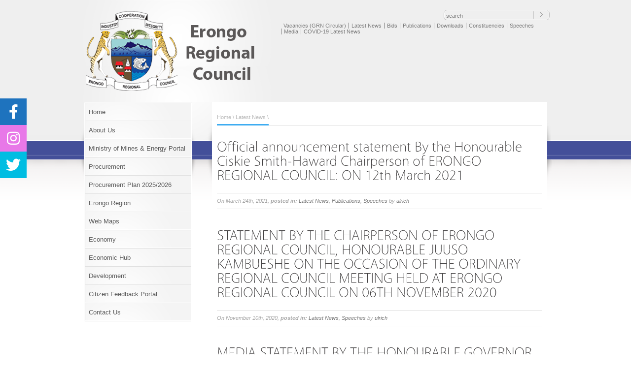

--- FILE ---
content_type: text/html; charset=UTF-8
request_url: https://www.erc.com.na/category/latest-news/page/4/
body_size: 9584
content:






<!DOCTYPE html PUBLIC "-//W3C//DTD XHTML 1.0 Transitional//EN" "http://www.w3.org/TR/xhtml1/DTD/xhtml1-transitional.dtd">

<html xmlns="http://www.w3.org/1999/xhtml">

<head>

<meta http-equiv="Content-Type" content="text/html; charset=UTF-8" />




<meta name="rttheme_slider_time_out" content="6000" />


<meta name="rttheme_template_dir" content="https://www.erc.com.na/wp-content/themes/erc" />




<title>  Latest News</title>



<link rel="shortcut icon" href="https://www.erc.com.na/wp-content/themes/erc/images/favicon.ico" />

<link rel="alternate" type="application/rss+xml" title="Erongo Regional Council RSS Feed" href="https://www.erc.com.na/feed/" />

<link rel="alternate" type="application/atom+xml" title="Erongo Regional Council Atom Feed" href="https://www.erc.com.na/feed/atom/" />

<link rel="pingback" href="https://www.erc.com.na/xmlrpc.php" />



<link rel="stylesheet" type="text/css" href="https://www.erc.com.na/wp-content/themes/erc/css/style.css" />

<link rel="stylesheet" type="text/css" href="https://www.erc.com.na/wp-content/themes/erc/css/2/style_cf.css" />

<link rel="stylesheet" type="text/css" href="https://www.erc.com.na/wp-content/themes/erc/css/prettyPhoto.css" media="screen" />







<meta name='robots' content='max-image-preview:large' />
	<style>img:is([sizes="auto" i], [sizes^="auto," i]) { contain-intrinsic-size: 3000px 1500px }</style>
	<link rel='dns-prefetch' href='//cdnjs.cloudflare.com' />
<link rel="alternate" type="application/rss+xml" title="Erongo Regional Council &raquo; Latest News Category Feed" href="https://www.erc.com.na/category/latest-news/feed/" />
<script type="text/javascript">
/* <![CDATA[ */
window._wpemojiSettings = {"baseUrl":"https:\/\/s.w.org\/images\/core\/emoji\/15.0.3\/72x72\/","ext":".png","svgUrl":"https:\/\/s.w.org\/images\/core\/emoji\/15.0.3\/svg\/","svgExt":".svg","source":{"concatemoji":"https:\/\/www.erc.com.na\/wp-includes\/js\/wp-emoji-release.min.js?ver=6.7.4"}};
/*! This file is auto-generated */
!function(i,n){var o,s,e;function c(e){try{var t={supportTests:e,timestamp:(new Date).valueOf()};sessionStorage.setItem(o,JSON.stringify(t))}catch(e){}}function p(e,t,n){e.clearRect(0,0,e.canvas.width,e.canvas.height),e.fillText(t,0,0);var t=new Uint32Array(e.getImageData(0,0,e.canvas.width,e.canvas.height).data),r=(e.clearRect(0,0,e.canvas.width,e.canvas.height),e.fillText(n,0,0),new Uint32Array(e.getImageData(0,0,e.canvas.width,e.canvas.height).data));return t.every(function(e,t){return e===r[t]})}function u(e,t,n){switch(t){case"flag":return n(e,"\ud83c\udff3\ufe0f\u200d\u26a7\ufe0f","\ud83c\udff3\ufe0f\u200b\u26a7\ufe0f")?!1:!n(e,"\ud83c\uddfa\ud83c\uddf3","\ud83c\uddfa\u200b\ud83c\uddf3")&&!n(e,"\ud83c\udff4\udb40\udc67\udb40\udc62\udb40\udc65\udb40\udc6e\udb40\udc67\udb40\udc7f","\ud83c\udff4\u200b\udb40\udc67\u200b\udb40\udc62\u200b\udb40\udc65\u200b\udb40\udc6e\u200b\udb40\udc67\u200b\udb40\udc7f");case"emoji":return!n(e,"\ud83d\udc26\u200d\u2b1b","\ud83d\udc26\u200b\u2b1b")}return!1}function f(e,t,n){var r="undefined"!=typeof WorkerGlobalScope&&self instanceof WorkerGlobalScope?new OffscreenCanvas(300,150):i.createElement("canvas"),a=r.getContext("2d",{willReadFrequently:!0}),o=(a.textBaseline="top",a.font="600 32px Arial",{});return e.forEach(function(e){o[e]=t(a,e,n)}),o}function t(e){var t=i.createElement("script");t.src=e,t.defer=!0,i.head.appendChild(t)}"undefined"!=typeof Promise&&(o="wpEmojiSettingsSupports",s=["flag","emoji"],n.supports={everything:!0,everythingExceptFlag:!0},e=new Promise(function(e){i.addEventListener("DOMContentLoaded",e,{once:!0})}),new Promise(function(t){var n=function(){try{var e=JSON.parse(sessionStorage.getItem(o));if("object"==typeof e&&"number"==typeof e.timestamp&&(new Date).valueOf()<e.timestamp+604800&&"object"==typeof e.supportTests)return e.supportTests}catch(e){}return null}();if(!n){if("undefined"!=typeof Worker&&"undefined"!=typeof OffscreenCanvas&&"undefined"!=typeof URL&&URL.createObjectURL&&"undefined"!=typeof Blob)try{var e="postMessage("+f.toString()+"("+[JSON.stringify(s),u.toString(),p.toString()].join(",")+"));",r=new Blob([e],{type:"text/javascript"}),a=new Worker(URL.createObjectURL(r),{name:"wpTestEmojiSupports"});return void(a.onmessage=function(e){c(n=e.data),a.terminate(),t(n)})}catch(e){}c(n=f(s,u,p))}t(n)}).then(function(e){for(var t in e)n.supports[t]=e[t],n.supports.everything=n.supports.everything&&n.supports[t],"flag"!==t&&(n.supports.everythingExceptFlag=n.supports.everythingExceptFlag&&n.supports[t]);n.supports.everythingExceptFlag=n.supports.everythingExceptFlag&&!n.supports.flag,n.DOMReady=!1,n.readyCallback=function(){n.DOMReady=!0}}).then(function(){return e}).then(function(){var e;n.supports.everything||(n.readyCallback(),(e=n.source||{}).concatemoji?t(e.concatemoji):e.wpemoji&&e.twemoji&&(t(e.twemoji),t(e.wpemoji)))}))}((window,document),window._wpemojiSettings);
/* ]]> */
</script>
<style id='wp-emoji-styles-inline-css' type='text/css'>

	img.wp-smiley, img.emoji {
		display: inline !important;
		border: none !important;
		box-shadow: none !important;
		height: 1em !important;
		width: 1em !important;
		margin: 0 0.07em !important;
		vertical-align: -0.1em !important;
		background: none !important;
		padding: 0 !important;
	}
</style>
<link rel='stylesheet' id='wp-block-library-css' href='https://www.erc.com.na/wp-includes/css/dist/block-library/style.min.css?ver=6.7.4' type='text/css' media='all' />
<link rel='stylesheet' id='plethoraplugins-tabs-style-css' href='https://www.erc.com.na/wp-content/plugins/plethora-tabs-accordions/build/style-index.css?ver=1.4.2' type='text/css' media='all' />
<style id='tcb-tabs-style-inline-css' type='text/css'>
.wp-block-tcb-tabs svg{font-size:30px}.wp-block-tcb-tabs .tabMenu li{overflow:hidden;text-decoration:none;word-wrap:break-word;background:-webkit-linear-gradient(left,#f3fbed,#f1f9eb,#f0f7e9,#e4eedc,#dbeccd);cursor:pointer;position:relative;transition:all .2s ease-in-out}.wp-block-tcb-tabs .tabMenu li i,.wp-block-tcb-tabs .tabMenu li img{margin-bottom:10px}.wp-block-tcb-tabs .tabMenu li .fa-solid.fa-xmark{line-height:15px;margin:0;padding:8px;position:absolute;right:0;top:0}.wp-block-tcb-tabs .tabMenu li .tabLabel{display:inline-block;font-weight:700;margin:0}.wp-block-tcb-tabs .tabMenu li .tabLabel *{font-size:inherit;line-height:inherit;margin:inherit!important}.wp-block-tcb-tabs .wp-block-tcb-tab{color:#333;display:none;padding:25px;word-wrap:break-word}.wp-block-tcb-tabs .wp-block-tcb-tab>*{opacity:0;transform:translateY(20px);transition:opacity .2s,transform .2s}.wp-block-tcb-tabs .wp-block-tcb-tab>:first-child{margin-top:0;transition-delay:.2s}.wp-block-tcb-tabs .wp-block-tcb-tab>:nth-child(2){transition-delay:.3s}.wp-block-tcb-tabs .wp-block-tcb-tab>:nth-child(3){transition-delay:.4s}.wp-block-tcb-tabs .wp-block-tcb-tab>:nth-child(4){transition-delay:.5s}.wp-block-tcb-tabs .wp-block-tcb-tab.active{display:block}.wp-block-tcb-tabs .wp-block-tcb-tab.activeContent>*{opacity:1;transform:translateY(0)}.wp-block-tcb-tabs .tcbTabContent{display:flex}.wp-block-tcb-tabs .tcbTabContent.default{flex-direction:column}.wp-block-tcb-tabs .tcbTabContent.default .tabMenu{display:flex;flex-wrap:wrap;gap:8px;list-style-type:none;margin:16px 0;padding:0}.wp-block-tcb-tabs .tcbTabContent.default .tabMenu li{align-items:center;box-shadow:0 10px 40px 0 rgba(107,125,179,.11);display:flex;flex-direction:column;justify-content:center;padding:15px 10px}.wp-block-tcb-tabs .tcbTabContent.default .tabMenu li.active{background:linear-gradient(90deg,#019447,#10d56d);border-radius:2px;box-shadow:0 4px 8px 0 rgba(0,0,0,.2),0 6px 20px 0 rgba(0,0,0,.19)}.wp-block-tcb-tabs .tcbTabContent.default .tabMenu li.active i{transition:all .4s ease-in-out}.wp-block-tcb-tabs .tcbTabContent.default .tabMenu li .tabLabel{margin-top:5px}.wp-block-tcb-tabs .tcbTabContent.default .tabMenu li .tabLabel.hide{display:none}.wp-block-tcb-tabs .tcbTabContent.default .tabMenu li .tabLabel.show{display:block}.wp-block-tcb-tabs .tcbTabContent.default .tabMenu li .fa-solid.fa-xmark{font-size:20px}.wp-block-tcb-tabs .tcbTabContent.default .tabMenu li .menuIcon i{padding:0 24px}.wp-block-tcb-tabs .tcbTabContent.default .tabMenu li .menuIcon.hide{display:none}.wp-block-tcb-tabs .tcbTabContent.default .tabMenu li .menuIcon.show{display:inline-block}.wp-block-tcb-tabs .tcbTabContent.theme1{background:#fff;border-radius:20px;flex-direction:column;padding:10px}.wp-block-tcb-tabs .tcbTabContent.theme1 .tabMenu{display:flex;flex-wrap:wrap;gap:8px;list-style-type:none;margin:0;padding:0}.wp-block-tcb-tabs .tcbTabContent.theme1 .tabMenu li{align-items:baseline;display:flex;flex-direction:row;gap:10px;justify-content:center;padding:15px 10px;position:relative}.wp-block-tcb-tabs .tcbTabContent.theme1 .tabMenu li .menuIcon{margin-top:0}.wp-block-tcb-tabs .tcbTabContent.theme1 .tabMenu li .fa-solid.fa-xmark{font-size:16px;margin:-7px}.wp-block-tcb-tabs .tcbTabContent.theme1 .tabMenu li .menuIcon.hide{display:none}.wp-block-tcb-tabs .tcbTabContent.theme1 .tabMenu li .menuIcon.show{display:inline-block}.wp-block-tcb-tabs .tcbTabContent.theme1 .tabMenu li .tabLabel{margin-top:-3px}.wp-block-tcb-tabs .tcbTabContent.theme1 .tabMenu li .tabLabel.hide{display:none}.wp-block-tcb-tabs .tcbTabContent.theme1 .tabMenu li .tabLabel.show{display:block}.wp-block-tcb-tabs .tcbTabContent.theme1 .tabMenu li:after{bottom:0;content:"";left:50%;position:absolute;transform:translateX(-50%);transition:width .5s ease-in-out;width:0}.wp-block-tcb-tabs .tcbTabContent.theme1 .tabMenu li.active:after{transform:translateX(-50%);width:100%}.wp-block-tcb-tabs .tcbTabContent.theme2{background:#fff;border-radius:20px;flex-direction:row;padding:10px 15px}.wp-block-tcb-tabs .tcbTabContent.theme2 .tabMenu{margin-top:0;padding:0;text-align:left}.wp-block-tcb-tabs .tcbTabContent.theme2 .tabMenu li{flex-direction:row;margin-right:7px;padding:12px 5px;width:220px}.wp-block-tcb-tabs .tcbTabContent.theme2 .tabMenu li .menuIcon{margin-left:5px;margin-right:9px}.wp-block-tcb-tabs .tcbTabContent.theme2 .tabMenu li .fa-solid.fa-xmark{font-size:16px;margin-right:5px}.wp-block-tcb-tabs .tcbTabContent.theme2 .tabMenu li.active{border-left:4px solid #118b50;transition:.3s ease-in-out}.wp-block-tcb-tabs .tcbTabContent.theme2 .tabMenu li .menuIcon.hide{display:none}.wp-block-tcb-tabs .tcbTabContent.theme2 .tabMenu li .menuIcon.show{display:inline-block}.wp-block-tcb-tabs .tcbTabContent.theme2 .tabMenu li .tabLabel.hide{display:none}.wp-block-tcb-tabs .tcbTabContent.theme2 .tabMenu li .tabLabel.show{display:inline-block}.wp-block-tcb-tabs .tcbTabContent.theme2 .tabContent{border-radius:8px}.wp-block-tcb-tabs .tcbTabContent.theme3{background:#fff;border-radius:20px;flex-direction:column;padding:0}.wp-block-tcb-tabs .tcbTabContent.theme3 .tabMenu{display:flex;flex-wrap:wrap;gap:8px;list-style-type:none;margin:0;padding:0}.wp-block-tcb-tabs .tcbTabContent.theme3 .tabMenu li{margin-bottom:0}.wp-block-tcb-tabs .tcbTabContent.theme3 .tabMenu li .fa-solid.fa-xmark{font-size:16px;margin-bottom:0}.wp-block-tcb-tabs .tcbTabContent.theme3 .tabMenu li .menuIcon i{margin-top:6px;padding:5px 25px}.wp-block-tcb-tabs .tcbTabContent.theme3 .tabMenu li .tabLabel{display:none}.wp-block-tcb-tabs .tcbTabContent.theme4{background:#fff;border:1px solid gray;border-radius:20px;flex-direction:column;padding:10px}.wp-block-tcb-tabs .tcbTabContent.theme4 .tabMenu{display:flex;flex-wrap:wrap;gap:8px;list-style-type:none;margin:0;padding:0}.wp-block-tcb-tabs .tcbTabContent.theme4 .tabMenu li{border-radius:0 48px 0 0;margin-bottom:0}.wp-block-tcb-tabs .tcbTabContent.theme4 .tabMenu li .fa-solid.fa-xmark{font-size:16px;left:0;margin:-3px;position:absolute}.wp-block-tcb-tabs .tcbTabContent.theme4 .tabMenu li .menuIcon i{margin-top:6px;padding:5px 9px}.wp-block-tcb-tabs .tcbTabContent.theme4 .tabMenu li.active{border-radius:0 48px 0 0}.wp-block-tcb-tabs .tcbTabContent.theme4 .tabMenu li .menuIcon.hide{display:none}.wp-block-tcb-tabs .tcbTabContent.theme4 .tabMenu li .menuIcon.show{display:inline-block}.wp-block-tcb-tabs .tcbTabContent.theme4 .tabMenu li .tabLabel.hide{display:none}.wp-block-tcb-tabs .tcbTabContent.theme4 .tabMenu li .tabLabel.show{display:inline-block}.wp-block-tcb-tabs .tcbTabContent.theme5{background:#fff;border-radius:20px;flex-direction:column;padding:0}.wp-block-tcb-tabs .tcbTabContent.theme5 .tabMenu{display:flex;flex-wrap:wrap;gap:8px;list-style-type:none;margin:0;padding:0}.wp-block-tcb-tabs .tcbTabContent.theme5 .tabMenu li .menuIcon{display:none}.wp-block-tcb-tabs .tcbTabContent.theme5 .tabMenu li .fa-solid.fa-xmark{font-size:16px;margin-bottom:0}.wp-block-tcb-tabs .tcbTabContent.theme5 .tabMenu li.active{border-radius:12px 12px 0 0}.wp-block-tcb-tabs .tcbTabContent.theme5 .tabMenu li .menuIcon i{margin-top:6px;padding:5px 9px}.wp-block-tcb-tabs .tcbTabContent.theme5 .tabMenu li .menuIcon.hide{display:none}.wp-block-tcb-tabs .tcbTabContent.theme5 .tabMenu li .menuIcon.show{display:inline-block}.wp-block-tcb-tabs .tcbTabContent.theme5 .tabMenu li .tabLabel.hide{display:none}.wp-block-tcb-tabs .tcbTabContent.theme5 .tabMenu li .tabLabel.show{display:inline-block}.wp-block-tcb-tabs .tcbTabContent.theme5 .tabContent{border-radius:7px}.wp-block-tcb-tabs .tcbTabContent.theme6{background:#fff;border-radius:20px;flex-direction:row;padding:0}.wp-block-tcb-tabs .tcbTabContent.theme6 .tabMenu{flex-wrap:wrap;gap:8px;list-style-type:none;margin:0}.wp-block-tcb-tabs .tcbTabContent.theme6 .tabMenu li{border-radius:12px;margin:10px 0;padding:10px 3px;width:203px}.wp-block-tcb-tabs .tcbTabContent.theme6 .tabMenu li .menuIcon{display:none}.wp-block-tcb-tabs .tcbTabContent.theme6 .tabMenu li .fa-solid.fa-xmark{font-size:16px;margin-bottom:0}.wp-block-tcb-tabs .tcbTabContent.theme6 .tabMenu li .menuIcon i{margin-top:6px;padding:5px 9px}.wp-block-tcb-tabs .tcbTabContent.theme6 .tabMenu li .tabLabel{margin-left:7px}.wp-block-tcb-tabs .tcbTabContent.theme6 .tabMenu li .menuIcon.hide{display:none}.wp-block-tcb-tabs .tcbTabContent.theme6 .tabMenu li .menuIcon.show{display:inline-block}.wp-block-tcb-tabs .tcbTabContent.theme6 .tabMenu li .tabLabel.hide{display:none}.wp-block-tcb-tabs .tcbTabContent.theme6 .tabMenu li .tabLabel.show{display:inline-block}.wp-block-tcb-tabs .tcbTabContent.theme6 .tabContent{border-radius:7px;margin-left:10px;margin-top:10px}.wp-block-tcb-tabs .tcbTabContent.theme7{background:#fff;border-radius:20px;flex-direction:column;padding:0}.wp-block-tcb-tabs .tcbTabContent.theme7 .tabMenu{display:flex;flex-wrap:wrap;gap:8px;list-style-type:none;margin:0}.wp-block-tcb-tabs .tcbTabContent.theme7 .tabMenu li{border-radius:20px;padding:10px 16px}.wp-block-tcb-tabs .tcbTabContent.theme7 .tabMenu li .menuIcon{display:none}.wp-block-tcb-tabs .tcbTabContent.theme7 .tabMenu li .fa-solid.fa-xmark{font-size:16px;margin-bottom:0}.wp-block-tcb-tabs .tcbTabContent.theme7 .tabMenu li .menuIcon i{margin-top:6px;padding:5px 6px}.wp-block-tcb-tabs .tcbTabContent.theme7 .tabMenu li .tabLabel{margin-right:5px;margin-top:5px}.wp-block-tcb-tabs .tcbTabContent.theme7 .tabMenu li .menuIcon.hide{display:none}.wp-block-tcb-tabs .tcbTabContent.theme7 .tabMenu li .menuIcon.show{display:inline-block}.wp-block-tcb-tabs .tcbTabContent.theme7 .tabMenu li .tabLabel.hide{display:none}.wp-block-tcb-tabs .tcbTabContent.theme7 .tabMenu li .tabLabel.show{display:inline-block}.wp-block-tcb-tabs .tcbTabContent.theme7 .tabContent{border-radius:7px}@media(max-width:576px){.wp-block-tcb-tabs .tcbTabContent .tabMenu li{flex-grow:1}.wp-block-tcb-tabs .tabMenu{display:flex;flex-direction:column;flex-wrap:wrap;gap:8px;list-style-type:none;margin:0;padding:0}}@media(min-width:768px){.wp-block-tcb-tabs .tcbTabContent .tabMenu li{padding:15px 8px}}

</style>
<link rel='stylesheet' id='fontAwesome-css' href='https://www.erc.com.na/wp-content/plugins/tabbed-contents/public/css/font-awesome.min.css?ver=6.4.2' type='text/css' media='all' />
<style id='classic-theme-styles-inline-css' type='text/css'>
/*! This file is auto-generated */
.wp-block-button__link{color:#fff;background-color:#32373c;border-radius:9999px;box-shadow:none;text-decoration:none;padding:calc(.667em + 2px) calc(1.333em + 2px);font-size:1.125em}.wp-block-file__button{background:#32373c;color:#fff;text-decoration:none}
</style>
<style id='global-styles-inline-css' type='text/css'>
:root{--wp--preset--aspect-ratio--square: 1;--wp--preset--aspect-ratio--4-3: 4/3;--wp--preset--aspect-ratio--3-4: 3/4;--wp--preset--aspect-ratio--3-2: 3/2;--wp--preset--aspect-ratio--2-3: 2/3;--wp--preset--aspect-ratio--16-9: 16/9;--wp--preset--aspect-ratio--9-16: 9/16;--wp--preset--color--black: #000000;--wp--preset--color--cyan-bluish-gray: #abb8c3;--wp--preset--color--white: #ffffff;--wp--preset--color--pale-pink: #f78da7;--wp--preset--color--vivid-red: #cf2e2e;--wp--preset--color--luminous-vivid-orange: #ff6900;--wp--preset--color--luminous-vivid-amber: #fcb900;--wp--preset--color--light-green-cyan: #7bdcb5;--wp--preset--color--vivid-green-cyan: #00d084;--wp--preset--color--pale-cyan-blue: #8ed1fc;--wp--preset--color--vivid-cyan-blue: #0693e3;--wp--preset--color--vivid-purple: #9b51e0;--wp--preset--gradient--vivid-cyan-blue-to-vivid-purple: linear-gradient(135deg,rgba(6,147,227,1) 0%,rgb(155,81,224) 100%);--wp--preset--gradient--light-green-cyan-to-vivid-green-cyan: linear-gradient(135deg,rgb(122,220,180) 0%,rgb(0,208,130) 100%);--wp--preset--gradient--luminous-vivid-amber-to-luminous-vivid-orange: linear-gradient(135deg,rgba(252,185,0,1) 0%,rgba(255,105,0,1) 100%);--wp--preset--gradient--luminous-vivid-orange-to-vivid-red: linear-gradient(135deg,rgba(255,105,0,1) 0%,rgb(207,46,46) 100%);--wp--preset--gradient--very-light-gray-to-cyan-bluish-gray: linear-gradient(135deg,rgb(238,238,238) 0%,rgb(169,184,195) 100%);--wp--preset--gradient--cool-to-warm-spectrum: linear-gradient(135deg,rgb(74,234,220) 0%,rgb(151,120,209) 20%,rgb(207,42,186) 40%,rgb(238,44,130) 60%,rgb(251,105,98) 80%,rgb(254,248,76) 100%);--wp--preset--gradient--blush-light-purple: linear-gradient(135deg,rgb(255,206,236) 0%,rgb(152,150,240) 100%);--wp--preset--gradient--blush-bordeaux: linear-gradient(135deg,rgb(254,205,165) 0%,rgb(254,45,45) 50%,rgb(107,0,62) 100%);--wp--preset--gradient--luminous-dusk: linear-gradient(135deg,rgb(255,203,112) 0%,rgb(199,81,192) 50%,rgb(65,88,208) 100%);--wp--preset--gradient--pale-ocean: linear-gradient(135deg,rgb(255,245,203) 0%,rgb(182,227,212) 50%,rgb(51,167,181) 100%);--wp--preset--gradient--electric-grass: linear-gradient(135deg,rgb(202,248,128) 0%,rgb(113,206,126) 100%);--wp--preset--gradient--midnight: linear-gradient(135deg,rgb(2,3,129) 0%,rgb(40,116,252) 100%);--wp--preset--font-size--small: 13px;--wp--preset--font-size--medium: 20px;--wp--preset--font-size--large: 36px;--wp--preset--font-size--x-large: 42px;--wp--preset--spacing--20: 0.44rem;--wp--preset--spacing--30: 0.67rem;--wp--preset--spacing--40: 1rem;--wp--preset--spacing--50: 1.5rem;--wp--preset--spacing--60: 2.25rem;--wp--preset--spacing--70: 3.38rem;--wp--preset--spacing--80: 5.06rem;--wp--preset--shadow--natural: 6px 6px 9px rgba(0, 0, 0, 0.2);--wp--preset--shadow--deep: 12px 12px 50px rgba(0, 0, 0, 0.4);--wp--preset--shadow--sharp: 6px 6px 0px rgba(0, 0, 0, 0.2);--wp--preset--shadow--outlined: 6px 6px 0px -3px rgba(255, 255, 255, 1), 6px 6px rgba(0, 0, 0, 1);--wp--preset--shadow--crisp: 6px 6px 0px rgba(0, 0, 0, 1);}:where(.is-layout-flex){gap: 0.5em;}:where(.is-layout-grid){gap: 0.5em;}body .is-layout-flex{display: flex;}.is-layout-flex{flex-wrap: wrap;align-items: center;}.is-layout-flex > :is(*, div){margin: 0;}body .is-layout-grid{display: grid;}.is-layout-grid > :is(*, div){margin: 0;}:where(.wp-block-columns.is-layout-flex){gap: 2em;}:where(.wp-block-columns.is-layout-grid){gap: 2em;}:where(.wp-block-post-template.is-layout-flex){gap: 1.25em;}:where(.wp-block-post-template.is-layout-grid){gap: 1.25em;}.has-black-color{color: var(--wp--preset--color--black) !important;}.has-cyan-bluish-gray-color{color: var(--wp--preset--color--cyan-bluish-gray) !important;}.has-white-color{color: var(--wp--preset--color--white) !important;}.has-pale-pink-color{color: var(--wp--preset--color--pale-pink) !important;}.has-vivid-red-color{color: var(--wp--preset--color--vivid-red) !important;}.has-luminous-vivid-orange-color{color: var(--wp--preset--color--luminous-vivid-orange) !important;}.has-luminous-vivid-amber-color{color: var(--wp--preset--color--luminous-vivid-amber) !important;}.has-light-green-cyan-color{color: var(--wp--preset--color--light-green-cyan) !important;}.has-vivid-green-cyan-color{color: var(--wp--preset--color--vivid-green-cyan) !important;}.has-pale-cyan-blue-color{color: var(--wp--preset--color--pale-cyan-blue) !important;}.has-vivid-cyan-blue-color{color: var(--wp--preset--color--vivid-cyan-blue) !important;}.has-vivid-purple-color{color: var(--wp--preset--color--vivid-purple) !important;}.has-black-background-color{background-color: var(--wp--preset--color--black) !important;}.has-cyan-bluish-gray-background-color{background-color: var(--wp--preset--color--cyan-bluish-gray) !important;}.has-white-background-color{background-color: var(--wp--preset--color--white) !important;}.has-pale-pink-background-color{background-color: var(--wp--preset--color--pale-pink) !important;}.has-vivid-red-background-color{background-color: var(--wp--preset--color--vivid-red) !important;}.has-luminous-vivid-orange-background-color{background-color: var(--wp--preset--color--luminous-vivid-orange) !important;}.has-luminous-vivid-amber-background-color{background-color: var(--wp--preset--color--luminous-vivid-amber) !important;}.has-light-green-cyan-background-color{background-color: var(--wp--preset--color--light-green-cyan) !important;}.has-vivid-green-cyan-background-color{background-color: var(--wp--preset--color--vivid-green-cyan) !important;}.has-pale-cyan-blue-background-color{background-color: var(--wp--preset--color--pale-cyan-blue) !important;}.has-vivid-cyan-blue-background-color{background-color: var(--wp--preset--color--vivid-cyan-blue) !important;}.has-vivid-purple-background-color{background-color: var(--wp--preset--color--vivid-purple) !important;}.has-black-border-color{border-color: var(--wp--preset--color--black) !important;}.has-cyan-bluish-gray-border-color{border-color: var(--wp--preset--color--cyan-bluish-gray) !important;}.has-white-border-color{border-color: var(--wp--preset--color--white) !important;}.has-pale-pink-border-color{border-color: var(--wp--preset--color--pale-pink) !important;}.has-vivid-red-border-color{border-color: var(--wp--preset--color--vivid-red) !important;}.has-luminous-vivid-orange-border-color{border-color: var(--wp--preset--color--luminous-vivid-orange) !important;}.has-luminous-vivid-amber-border-color{border-color: var(--wp--preset--color--luminous-vivid-amber) !important;}.has-light-green-cyan-border-color{border-color: var(--wp--preset--color--light-green-cyan) !important;}.has-vivid-green-cyan-border-color{border-color: var(--wp--preset--color--vivid-green-cyan) !important;}.has-pale-cyan-blue-border-color{border-color: var(--wp--preset--color--pale-cyan-blue) !important;}.has-vivid-cyan-blue-border-color{border-color: var(--wp--preset--color--vivid-cyan-blue) !important;}.has-vivid-purple-border-color{border-color: var(--wp--preset--color--vivid-purple) !important;}.has-vivid-cyan-blue-to-vivid-purple-gradient-background{background: var(--wp--preset--gradient--vivid-cyan-blue-to-vivid-purple) !important;}.has-light-green-cyan-to-vivid-green-cyan-gradient-background{background: var(--wp--preset--gradient--light-green-cyan-to-vivid-green-cyan) !important;}.has-luminous-vivid-amber-to-luminous-vivid-orange-gradient-background{background: var(--wp--preset--gradient--luminous-vivid-amber-to-luminous-vivid-orange) !important;}.has-luminous-vivid-orange-to-vivid-red-gradient-background{background: var(--wp--preset--gradient--luminous-vivid-orange-to-vivid-red) !important;}.has-very-light-gray-to-cyan-bluish-gray-gradient-background{background: var(--wp--preset--gradient--very-light-gray-to-cyan-bluish-gray) !important;}.has-cool-to-warm-spectrum-gradient-background{background: var(--wp--preset--gradient--cool-to-warm-spectrum) !important;}.has-blush-light-purple-gradient-background{background: var(--wp--preset--gradient--blush-light-purple) !important;}.has-blush-bordeaux-gradient-background{background: var(--wp--preset--gradient--blush-bordeaux) !important;}.has-luminous-dusk-gradient-background{background: var(--wp--preset--gradient--luminous-dusk) !important;}.has-pale-ocean-gradient-background{background: var(--wp--preset--gradient--pale-ocean) !important;}.has-electric-grass-gradient-background{background: var(--wp--preset--gradient--electric-grass) !important;}.has-midnight-gradient-background{background: var(--wp--preset--gradient--midnight) !important;}.has-small-font-size{font-size: var(--wp--preset--font-size--small) !important;}.has-medium-font-size{font-size: var(--wp--preset--font-size--medium) !important;}.has-large-font-size{font-size: var(--wp--preset--font-size--large) !important;}.has-x-large-font-size{font-size: var(--wp--preset--font-size--x-large) !important;}
:where(.wp-block-post-template.is-layout-flex){gap: 1.25em;}:where(.wp-block-post-template.is-layout-grid){gap: 1.25em;}
:where(.wp-block-columns.is-layout-flex){gap: 2em;}:where(.wp-block-columns.is-layout-grid){gap: 2em;}
:root :where(.wp-block-pullquote){font-size: 1.5em;line-height: 1.6;}
</style>
<link rel='stylesheet' id='sticky-social-icons-css' href='https://www.erc.com.na/wp-content/plugins/sticky-social-icons/public/assets/build/css/sticky-social-icons-public.css?ver=1.2.1' type='text/css' media='all' />
<link rel='stylesheet' id='font-awesome-css' href='//cdnjs.cloudflare.com/ajax/libs/font-awesome/5.14.0/css/all.min.css?ver=6.7.4' type='text/css' media='all' />
<style id='akismet-widget-style-inline-css' type='text/css'>

			.a-stats {
				--akismet-color-mid-green: #357b49;
				--akismet-color-white: #fff;
				--akismet-color-light-grey: #f6f7f7;

				max-width: 350px;
				width: auto;
			}

			.a-stats * {
				all: unset;
				box-sizing: border-box;
			}

			.a-stats strong {
				font-weight: 600;
			}

			.a-stats a.a-stats__link,
			.a-stats a.a-stats__link:visited,
			.a-stats a.a-stats__link:active {
				background: var(--akismet-color-mid-green);
				border: none;
				box-shadow: none;
				border-radius: 8px;
				color: var(--akismet-color-white);
				cursor: pointer;
				display: block;
				font-family: -apple-system, BlinkMacSystemFont, 'Segoe UI', 'Roboto', 'Oxygen-Sans', 'Ubuntu', 'Cantarell', 'Helvetica Neue', sans-serif;
				font-weight: 500;
				padding: 12px;
				text-align: center;
				text-decoration: none;
				transition: all 0.2s ease;
			}

			/* Extra specificity to deal with TwentyTwentyOne focus style */
			.widget .a-stats a.a-stats__link:focus {
				background: var(--akismet-color-mid-green);
				color: var(--akismet-color-white);
				text-decoration: none;
			}

			.a-stats a.a-stats__link:hover {
				filter: brightness(110%);
				box-shadow: 0 4px 12px rgba(0, 0, 0, 0.06), 0 0 2px rgba(0, 0, 0, 0.16);
			}

			.a-stats .count {
				color: var(--akismet-color-white);
				display: block;
				font-size: 1.5em;
				line-height: 1.4;
				padding: 0 13px;
				white-space: nowrap;
			}
		
</style>
<script type="text/javascript" src="https://www.erc.com.na/wp-content/themes/erc/js/jquery-1.3.2.min.js?ver=6.7.4" id="jquery-js"></script>
<link rel="https://api.w.org/" href="https://www.erc.com.na/wp-json/" /><link rel="alternate" title="JSON" type="application/json" href="https://www.erc.com.na/wp-json/wp/v2/categories/6" /><link rel="EditURI" type="application/rsd+xml" title="RSD" href="https://www.erc.com.na/xmlrpc.php?rsd" />
<meta name="generator" content="WordPress 6.7.4" />
<meta name="cdp-version" content="1.5.0" />            <script type="text/javascript">
                // Ninja Tables is supressing the global JS to keep all the JS functions work event other plugins throw error.
                // If You want to disable this please go to Ninja Tables -> Tools -> Global Settings and disable it
                var oldOnError = window.onerror;
                window.onerror = function (message, url, lineNumber) {
                    if (oldOnError) oldOnError.apply(this, arguments);  // Call any previously assigned handler
                                        console.error(message, [url, "Line#: " + lineNumber]);
                                        return true;
                };
            </script>
        <style id="sticky-social-icons-styles">#sticky-social-icons-container{top: 200px}#sticky-social-icons-container li a{font-size: 30px; width: 54px; height:54px; }#sticky-social-icons-container.with-animation li a:hover{width: 64px; }#sticky-social-icons-container li a.fab-fa-facebook-f{color: #fff; background: #1e73be; }#sticky-social-icons-container li a.fab-fa-facebook-f:hover{color: #fff; background: #194da8; }#sticky-social-icons-container li a.fab-fa-instagram{color: #fff; background: #e878e8; }#sticky-social-icons-container li a.fab-fa-instagram:hover{color: #fff; background: #ae78e8; }#sticky-social-icons-container li a.fab-fa-twitter{color: #fff; background: #00bde2; }#sticky-social-icons-container li a.fab-fa-twitter:hover{color: #fff; background: #0097ce; }@media( max-width: 415px ){#sticky-social-icons-container li a{font-size: 25.5px; width: 45.9px; height:45.9px; }}</style><meta name="generator" content="Powered by WPBakery Page Builder - drag and drop page builder for WordPress."/>
<noscript><style> .wpb_animate_when_almost_visible { opacity: 1; }</style></noscript>
<script type="text/javascript" src="https://www.erc.com.na/wp-content/themes/erc/js/jquery.easing.1.1.1.js"></script>

<script type="text/javascript" src="https://www.erc.com.na/wp-content/themes/erc/js/jquery.cycle.all.min.js"></script>

<script type="text/javascript" src="https://www.erc.com.na/wp-content/themes/erc/js/jquery.validate.js"></script>

<script type="text/javascript" src="https://www.erc.com.na/wp-content/themes/erc/js/jquery.form.js"></script>

<script type="text/javascript" src="https://www.erc.com.na/wp-content/themes/erc/js/jquery.prettyPhoto.js"></script>


<script type="text/javascript" src="https://www.erc.com.na/wp-content/themes/erc/js/cufon.js"></script>

<script type="text/javascript" src="https://www.erc.com.na/wp-content/themes/erc/js/vegur_font.js"></script>


<script type="text/javascript" src="https://www.erc.com.na/wp-content/themes/erc/js/jquery.tools.min.js"></script>

<script type="text/javascript" src="https://www.erc.com.na/wp-content/themes/erc/js/script.js"></script>

<!--[if IE 6]>

<link rel="stylesheet" type="text/css" href="https://www.erc.com.na/wp-content/themes/erc/css/ie6.css" />

<script type='text/javascript' src='https://www.erc.com.na/wp-content/themes/erc/js/dd_belated_png.js'></script>

<script>DD_belatedPNG.fix('.png');</script>

<![endif]-->







</style>



</head>

<body>


<!-- header -->

<div id="container">

<div id="header" class="clearfix">

    <!-- logo -->

    <div id="logo"><a href="https://www.erc.com.na" title="Erongo Regional Council"><img src="https://www.erc.com.na/wp-content/themes/erc/images/2/logo.png" alt="Erongo Regional Council" class="png" /></a></div>

    <!-- /logo -->



    <!-- header right -->

    <div id="header_right">

	

	<!-- search -->

	<div class="search_bar">

	    <form action="https://www.erc.com.na" method="get">

		<input type="text" class="search_text" name="s" id="s" value="search" /><input type="image" src="https://www.erc.com.na/wp-content/themes/erc/images/pixel.gif" class="searchsubmit" alt="" />

	    </form>

	</div>

	<!-- / search-->

	

	<!-- header links -->

	<div class="top_links">



	    <ul id="menu-rt-theme-top-navigation-menu" class=""><li id="menu-item-4025" class="menu-item menu-item-type-custom menu-item-object-custom menu-item-4025"><a href="https://www.erc.com.na/wp-content/uploads/2025/09/Circular-No-H-of-2025.pdf">Vacancies (GRN Circular)</a></li>
<li id="menu-item-246" class="menu-item menu-item-type-taxonomy menu-item-object-category current-menu-item menu-item-246"><a href="https://www.erc.com.na/category/latest-news/" aria-current="page">Latest News</a></li>
<li id="menu-item-2760" class="menu-item menu-item-type-post_type menu-item-object-page menu-item-2760"><a href="https://www.erc.com.na/procurement/">Bids</a></li>
<li id="menu-item-247" class="menu-item menu-item-type-taxonomy menu-item-object-category menu-item-247"><a href="https://www.erc.com.na/category/publications/">Publications</a></li>
<li id="menu-item-753" class="menu-item menu-item-type-post_type menu-item-object-page menu-item-753"><a href="https://www.erc.com.na/downloads/">Downloads</a></li>
<li id="menu-item-776" class="menu-item menu-item-type-post_type menu-item-object-page menu-item-776"><a href="https://www.erc.com.na/maps/constituencies/">Constituencies</a></li>
<li id="menu-item-950" class="menu-item menu-item-type-taxonomy menu-item-object-category menu-item-950"><a href="https://www.erc.com.na/category/speeches/">Speeches</a></li>
<li id="menu-item-967" class="menu-item menu-item-type-taxonomy menu-item-object-category menu-item-967"><a href="https://www.erc.com.na/category/media/">Media</a></li>
<li id="menu-item-1611" class="menu-item menu-item-type-taxonomy menu-item-object-category menu-item-1611"><a href="https://www.erc.com.na/category/covid-19/">COVID-19 Latest News</a></li>
</ul>
	    

	</div>

	<!-- / header links -->



	<div class="clear"></div>



	<!-- header slogan -->

	<div class="top_slogan">

	    
	</div>

	<!-- /header slogan -->



    </div>

    <!-- /header right -->

</div>

</div>

<!-- /header -->





<!-- containers -->

<div id="container1">

<div id="container2">

<div id="container3">

    

<!-- Sidebar -->
<div class="sidebar">
	<!-- navigation  -->
	<div class="navigation">
	    
		    <ul id="menu" class=""><li id="menu-item-103" class="menu-item menu-item-type-custom menu-item-object-custom menu-item-home menu-item-103"><a href="https://www.erc.com.na">Home</a></li>
<li id="menu-item-197" class="menu-item menu-item-type-post_type menu-item-object-page menu-item-has-children menu-item-197"><a href="https://www.erc.com.na/erongo/">About Us</a>
<ul class="sub-menu">
	<li id="menu-item-102" class="menu-item menu-item-type-post_type menu-item-object-page menu-item-102"><a href="https://www.erc.com.na/about-us/who-are-we/">Who are we?</a></li>
	<li id="menu-item-98" class="menu-item menu-item-type-post_type menu-item-object-page menu-item-98"><a href="https://www.erc.com.na/about-us/missionvision/">Vision/mission</a></li>
	<li id="menu-item-101" class="menu-item menu-item-type-post_type menu-item-object-page menu-item-101"><a href="https://www.erc.com.na/about-us/values/">Values</a></li>
	<li id="menu-item-99" class="menu-item menu-item-type-post_type menu-item-object-page menu-item-99"><a href="https://www.erc.com.na/about-us/strategic-plan/">Strategic Plan</a></li>
	<li id="menu-item-100" class="menu-item menu-item-type-post_type menu-item-object-page menu-item-100"><a href="https://www.erc.com.na/about-us/success-factors/">Success Factors</a></li>
	<li id="menu-item-96" class="menu-item menu-item-type-post_type menu-item-object-page menu-item-96"><a href="https://www.erc.com.na/about-us/governor/">Governor</a></li>
	<li id="menu-item-94" class="menu-item menu-item-type-post_type menu-item-object-page menu-item-94"><a href="https://www.erc.com.na/constituencies/">Constituencies</a></li>
	<li id="menu-item-97" class="menu-item menu-item-type-post_type menu-item-object-page menu-item-97"><a href="https://www.erc.com.na/about-us/head-office/">Head Office</a></li>
	<li id="menu-item-95" class="menu-item menu-item-type-post_type menu-item-object-page menu-item-95"><a href="https://www.erc.com.na/about-us/education/">Education</a></li>
</ul>
</li>
<li id="menu-item-3806" class="menu-item menu-item-type-custom menu-item-object-custom menu-item-3806"><a href="https://portal.mme.gov.na/page/landing">Ministry of Mines &#038; Energy Portal</a></li>
<li id="menu-item-2759" class="menu-item menu-item-type-post_type menu-item-object-page menu-item-2759"><a href="https://www.erc.com.na/procurement/">Procurement</a></li>
<li id="menu-item-3494" class="menu-item menu-item-type-custom menu-item-object-custom menu-item-3494"><a href="https://www.erc.com.na/wp-content/uploads/2025/01/Annual-Procurement-Plan-2025-2026.pdf">Procurement Plan 2025/2026</a></li>
<li id="menu-item-341" class="menu-item menu-item-type-post_type menu-item-object-page menu-item-has-children menu-item-341"><a href="https://www.erc.com.na/erongo-region/geography/">Erongo Region</a>
<ul class="sub-menu">
	<li id="menu-item-339" class="menu-item menu-item-type-post_type menu-item-object-page menu-item-339"><a href="https://www.erc.com.na/erongo-region/geography/">Geography</a></li>
	<li id="menu-item-109" class="menu-item menu-item-type-post_type menu-item-object-page menu-item-109"><a href="https://www.erc.com.na/erongo-region/demographics/">Demographics</a></li>
	<li id="menu-item-111" class="menu-item menu-item-type-post_type menu-item-object-page menu-item-111"><a href="https://www.erc.com.na/erongo-region/parks/">Parks</a></li>
</ul>
</li>
<li id="menu-item-3492" class="menu-item menu-item-type-custom menu-item-object-custom menu-item-3492"><a href="https://erc.com.na/ercmaps">Web Maps</a></li>
<li id="menu-item-342" class="menu-item menu-item-type-post_type menu-item-object-page menu-item-has-children menu-item-342"><a href="https://www.erc.com.na/economy/infrastructure/">Economy</a>
<ul class="sub-menu">
	<li id="menu-item-127" class="menu-item menu-item-type-post_type menu-item-object-page menu-item-127"><a href="https://www.erc.com.na/economy/infrastructure/">Infrastructure</a></li>
	<li id="menu-item-128" class="menu-item menu-item-type-post_type menu-item-object-page menu-item-128"><a href="https://www.erc.com.na/economy/mining/">Mining</a></li>
	<li id="menu-item-126" class="menu-item menu-item-type-post_type menu-item-object-page menu-item-126"><a href="https://www.erc.com.na/economy/fishinig/">Fishinig</a></li>
	<li id="menu-item-125" class="menu-item menu-item-type-post_type menu-item-object-page menu-item-125"><a href="https://www.erc.com.na/economy/agriculture/">Agriculture</a></li>
	<li id="menu-item-129" class="menu-item menu-item-type-post_type menu-item-object-page menu-item-129"><a href="https://www.erc.com.na/economy/tourism/">Tourism</a></li>
</ul>
</li>
<li id="menu-item-3490" class="menu-item menu-item-type-post_type menu-item-object-page menu-item-3490"><a href="https://www.erc.com.na/economic-hub/">Economic Hub</a></li>
<li id="menu-item-104" class="menu-item menu-item-type-post_type menu-item-object-page menu-item-has-children menu-item-104"><a href="https://www.erc.com.na/development/">Development</a>
<ul class="sub-menu">
	<li id="menu-item-106" class="menu-item menu-item-type-post_type menu-item-object-page menu-item-106"><a href="https://www.erc.com.na/development/projects/">Projects</a></li>
	<li id="menu-item-105" class="menu-item menu-item-type-post_type menu-item-object-page menu-item-105"><a href="https://www.erc.com.na/development/programmes/">Programmes</a></li>
</ul>
</li>
<li id="menu-item-3513" class="menu-item menu-item-type-custom menu-item-object-custom menu-item-3513"><a href="https://eapp1.gov.na/GovCommsUser/CommController?oma=1036&#038;type=fb">Citizen Feedback Portal</a></li>
<li id="menu-item-135" class="menu-item menu-item-type-post_type menu-item-object-page menu-item-135"><a href="https://www.erc.com.na/contact-us/">Contact Us</a></li>
</ul>
	</div>
	<!-- / navigation  -->
	
	
	
	
</div>

<!--  content -->	
<div class="content sub"> 
	<!-- Page navigation-->
	<div class="breadcrumb"><span><a href="https://www.erc.com.na" title="Erongo Regional Council">Home</a> \ <a href="https://www.erc.com.na/category/latest-news/">Latest News</a> \ </span></div>
	<!-- /Page navigation-->
 
	
 
 
<!-- blog box-->
	<div class="box blog">
			<!-- blog headline-->
				<h3><a href="https://www.erc.com.na/official-announcement-statement-by-the-honourable-ciskie-smith-haward-chairperson-of-erongo-regional-council-on-12th-march-2021/" title="">Official announcement statement  By the Honourable Ciskie Smith-Haward Chairperson of ERONGO REGIONAL COUNCIL:  ON 12th March 2021</a></h3> 
			<!-- / blog headline-->
			
			


			
																
			

			<!-- date and cathegory bar -->
			<div class="dateandcategories">
				On March 24th, 2021, <b>posted in:</b> <a href="https://www.erc.com.na/category/latest-news/" rel="category tag">Latest News</a>, <a href="https://www.erc.com.na/category/publications/" rel="category tag">Publications</a>, <a href="https://www.erc.com.na/category/speeches/" rel="category tag">Speeches</a> by <a href="https://www.erc.com.na/author/ulrich/" title="Posts by ulrich" rel="author">ulrich</a>	
				
				
			
			</div>
			<!-- / date and cathegory bar -->
	</div>
<!-- blog box-->
 



 
 
<!-- blog box-->
	<div class="box blog">
			<!-- blog headline-->
				<h3><a href="https://www.erc.com.na/statement-by-the-chairperson-of-erongo-regional-council-honourable-juuso-kambueshe-on-the-occasion-of-the-ordinary-regional-council-meeting-held-at-erongo-regional-council-on-06th-november-2020/" title="">STATEMENT BY THE CHAIRPERSON OF ERONGO REGIONAL COUNCIL, HONOURABLE JUUSO KAMBUESHE ON THE OCCASION OF THE ORDINARY REGIONAL COUNCIL MEETING HELD AT ERONGO REGIONAL COUNCIL ON 06TH NOVEMBER 2020</a></h3> 
			<!-- / blog headline-->
			
			


			
																
			

			<!-- date and cathegory bar -->
			<div class="dateandcategories">
				On November 10th, 2020, <b>posted in:</b> <a href="https://www.erc.com.na/category/latest-news/" rel="category tag">Latest News</a>, <a href="https://www.erc.com.na/category/speeches/" rel="category tag">Speeches</a> by <a href="https://www.erc.com.na/author/ulrich/" title="Posts by ulrich" rel="author">ulrich</a>	
				
				
			
			</div>
			<!-- / date and cathegory bar -->
	</div>
<!-- blog box-->
 



 
 
<!-- blog box-->
	<div class="box blog">
			<!-- blog headline-->
				<h3><a href="https://www.erc.com.na/media-statement-by-the-honourable-governor-of-the-erongo-region-neville-andre-state-of-the-sexual-and-gender-based-violence-situation-in-the-erongo-region-08-october-2020-swakopmund-namibia/" title="">MEDIA STATEMENT BY THE HONOURABLE GOVERNOR OF THE ERONGO REGION, NEVILLE ANDRE. STATE OF THE SEXUAL AND GENDER BASED VIOLENCE SITUATION IN THE ERONGO REGION 08 OCTOBER 2020 SWAKOPMUND, NAMIBIA</a></h3> 
			<!-- / blog headline-->
			
			


			
																
			

			<!-- date and cathegory bar -->
			<div class="dateandcategories">
				On October 9th, 2020, <b>posted in:</b> <a href="https://www.erc.com.na/category/latest-news/" rel="category tag">Latest News</a> by <a href="https://www.erc.com.na/author/ulrich/" title="Posts by ulrich" rel="author">ulrich</a>	
				
				
			
			</div>
			<!-- / date and cathegory bar -->
	</div>
<!-- blog box-->
 
<div class="clear"></div>


 
 
<!-- blog box-->
	<div class="box blog">
			<!-- blog headline-->
				<h3><a href="https://www.erc.com.na/statement-by-the-governor-of-the-erongo-region-honorable-neville-andre-at-the-media-briefing-held-on-friday-11th-september-2020/" title="">STATEMENT BY THE GOVERNOR OF THE ERONGO REGION, HONORABLE NEVILLE ANDRE AT THE MEDIA BRIEFING HELD ON FRIDAY, 11th September 2020</a></h3> 
			<!-- / blog headline-->
			
			


			
																
			

			<!-- date and cathegory bar -->
			<div class="dateandcategories">
				On September 11th, 2020, <b>posted in:</b> <a href="https://www.erc.com.na/category/latest-news/" rel="category tag">Latest News</a>, <a href="https://www.erc.com.na/category/speeches/" rel="category tag">Speeches</a> by <a href="https://www.erc.com.na/author/ulrich/" title="Posts by ulrich" rel="author">ulrich</a>	
				
				
			
			</div>
			<!-- / date and cathegory bar -->
	</div>
<!-- blog box-->
 



 
 
<!-- blog box-->
	<div class="box blog">
			<!-- blog headline-->
				<h3><a href="https://www.erc.com.na/statement-by-the-governor-of-the-erongo-region-honorable-neville-andre-at-the-handing-over-of-covid-19-aids-to-nara-primary-school-held-on-thursday-10th-september-2020-at-the-nara-primary-school/" title="">STATEMENT BY THE GOVERNOR OF THE ERONGO REGION, HONORABLE NEVILLE ANDRE AT THE HANDING OVER OF COVID -19 AIDS TO !NARA PRIMARY SCHOOL HELD ON THURSDAY, 10th September 2020 AT THE !NARA PRIMARY SCHOOL – WALVISBAY 11H00</a></h3> 
			<!-- / blog headline-->
			
			


			
																
			

			<!-- date and cathegory bar -->
			<div class="dateandcategories">
				On September 10th, 2020, <b>posted in:</b> <a href="https://www.erc.com.na/category/latest-news/" rel="category tag">Latest News</a>, <a href="https://www.erc.com.na/category/speeches/" rel="category tag">Speeches</a> by <a href="https://www.erc.com.na/author/ulrich/" title="Posts by ulrich" rel="author">ulrich</a>	
				
				
			
			</div>
			<!-- / date and cathegory bar -->
	</div>
<!-- blog box-->
 



 
 
<!-- blog box-->
	<div class="box blog">
			<!-- blog headline-->
				<h3><a href="https://www.erc.com.na/statement-by-the-governor-of-the-erongo-region-honorable-neville-andre-at-the-weekly-media-briefing-on-friday-21st-august-2020/" title="">STATEMENT BY THE GOVERNOR OF THE ERONGO REGION, HONORABLE NEVILLE ANDRE AT THE WEEKLY MEDIA BRIEFING ON FRIDAY, 21ST AUGUST 2020</a></h3> 
			<!-- / blog headline-->
			
			


			
																
			

			<!-- date and cathegory bar -->
			<div class="dateandcategories">
				On August 21st, 2020, <b>posted in:</b> <a href="https://www.erc.com.na/category/latest-news/" rel="category tag">Latest News</a>, <a href="https://www.erc.com.na/category/speeches/" rel="category tag">Speeches</a> by <a href="https://www.erc.com.na/author/ulrich/" title="Posts by ulrich" rel="author">ulrich</a>	
				
				
			
			</div>
			<!-- / date and cathegory bar -->
	</div>
<!-- blog box-->
 
<div class="clear"></div>


 
 
<!-- blog box-->
	<div class="box blog">
			<!-- blog headline-->
				<h3><a href="https://www.erc.com.na/statement-by-the-governor-of-the-erongo-region-honorable-neville-andre-at-the-weekly-media-briefing-on-friday-31st-july-2020/" title="">STATEMENT BY THE GOVERNOR OF THE ERONGO REGION, HONORABLE NEVILLE ANDRE AT THE WEEKLY MEDIA BRIEFING ON FRIDAY, 31ST JULY 2020</a></h3> 
			<!-- / blog headline-->
			
			


			
																
			

			<!-- date and cathegory bar -->
			<div class="dateandcategories">
				On July 31st, 2020, <b>posted in:</b> <a href="https://www.erc.com.na/category/latest-news/" rel="category tag">Latest News</a>, <a href="https://www.erc.com.na/category/speeches/" rel="category tag">Speeches</a> by <a href="https://www.erc.com.na/author/ulrich/" title="Posts by ulrich" rel="author">ulrich</a>	
				
				
			
			</div>
			<!-- / date and cathegory bar -->
	</div>
<!-- blog box-->
 



 
 
<!-- blog box-->
	<div class="box blog">
			<!-- blog headline-->
				<h3><a href="https://www.erc.com.na/statement-by-the-governor-of-the-erongo-region-honorable-neville-andre-at-the-weekly-media-briefing-on-friday-03-july-2020/" title="">STATEMENT BY THE GOVERNOR OF THE ERONGO REGION, HONORABLE NEVILLE ANDRE AT THE WEEKLY MEDIA BRIEFING ON FRIDAY, 03 JULY 2020</a></h3> 
			<!-- / blog headline-->
			
			


			
																
			

			<!-- date and cathegory bar -->
			<div class="dateandcategories">
				On July 3rd, 2020, <b>posted in:</b> <a href="https://www.erc.com.na/category/covid-19/" rel="category tag">COVID-19 Latest News</a>, <a href="https://www.erc.com.na/category/latest-news/" rel="category tag">Latest News</a> by <a href="https://www.erc.com.na/author/ulrich/" title="Posts by ulrich" rel="author">ulrich</a>	
				
				
			
			</div>
			<!-- / date and cathegory bar -->
	</div>
<!-- blog box-->
 



 
 
<!-- blog box-->
	<div class="box blog">
			<!-- blog headline-->
				<h3><a href="https://www.erc.com.na/statement-by-the-governor-of-the-erongo-region-honorable-neville-andre-accepting-of-materials-donated-by-the-karibib-town-council-navachab-gold-mine-the-karbib-volunteers-and-eco-sanitary/" title="">STATEMENT  BY  THE GOVERNOR OF THE ERONGO REGION, HONORABLE NEVILLE ANDRE ACCEPTING OF MATERIALS  DONATED  BY THE  KARIBIB TOWN COUNCIL, NAVACHAB GOLD MINE,  THE KARBIB VOLUNTEERS AND ECO SANITARY</a></h3> 
			<!-- / blog headline-->
			
			


			
																
			

			<!-- date and cathegory bar -->
			<div class="dateandcategories">
				On July 1st, 2020, <b>posted in:</b> <a href="https://www.erc.com.na/category/latest-news/" rel="category tag">Latest News</a>, <a href="https://www.erc.com.na/category/speeches/" rel="category tag">Speeches</a> by <a href="https://www.erc.com.na/author/ulrich/" title="Posts by ulrich" rel="author">ulrich</a>	
				
				
			
			</div>
			<!-- / date and cathegory bar -->
	</div>
<!-- blog box-->
 
<div class="clear"></div>


 
 
<!-- blog box-->
	<div class="box blog">
			<!-- blog headline-->
				<h3><a href="https://www.erc.com.na/statement-by-the-governor-honourable-neville-andre-at-the-weekly-media-briefing-held-on-friday-01st-may-2020-at-the-swakopmund-municipality-chamber-at-10h00/" title="">STATEMENT BY THE GOVERNOR Honourable Neville Andre at the WEEKLY MEDIA BRIEFING held on Friday, 01st May 2020, at the Swakopmund Municipality Chamber, at 10h00</a></h3> 
			<!-- / blog headline-->
			
			


			
																
			

			<!-- date and cathegory bar -->
			<div class="dateandcategories">
				On May 1st, 2020, <b>posted in:</b> <a href="https://www.erc.com.na/category/latest-news/" rel="category tag">Latest News</a>, <a href="https://www.erc.com.na/category/speeches/" rel="category tag">Speeches</a> by <a href="https://www.erc.com.na/author/ulrich/" title="Posts by ulrich" rel="author">ulrich</a>	
				
				
			
			</div>
			<!-- / date and cathegory bar -->
	</div>
<!-- blog box-->
 



<div class="clear"></div>
<!-- paging-->
<ul class="paging"><li class="arrow"><a href="https://www.erc.com.na/category/latest-news/page/3/" >&laquo;</a></li>
<li><a href='https://www.erc.com.na/category/latest-news/'>1</a></li>
<li><a href='https://www.erc.com.na/category/latest-news/page/2/'>2</a></li>
<li><a href='https://www.erc.com.na/category/latest-news/page/3/'>3</a></li>
<li class='active'><a href='https://www.erc.com.na/category/latest-news/page/4/'>4</a></li>
<li><a href='https://www.erc.com.na/category/latest-news/page/5/'>5</a></li>
<li><a href='https://www.erc.com.na/category/latest-news/page/6/'>6</a></li>
<li><a href='https://www.erc.com.na/category/latest-news/page/7/'>7</a></li>
<li><a href='https://www.erc.com.na/category/latest-news/page/8/'>8</a></li>
<li class="arrow"><a href="https://www.erc.com.na/category/latest-news/page/5/" >&raquo;</a></li>
</ul>
<!-- / paging-->






	 

</div>
<!-- content -->
<div class="clear"></div>
</div>
</div>                                          
</div>

<!-- /containers -->

<!-- footer -->
<div id="footer">
    <div class="footer_con"> 
	<!-- copyright text -->
	<div class="part1">
	    Copyright © 2015 Erongo Regional Council
	</div>

	<!-- links -->
	<div class="part2">
	    <ul id="menu-rt-theme-footer-navigation-menu" class=""><li id="menu-item-244" class="menu-item menu-item-type-custom menu-item-object-custom menu-item-244"><a href="#">Powered by Taburu Techology Solutions</a></li>
</ul>
	    
	</div>
   </div>
</div>
<!-- /footer -->
<div id="sticky-social-icons-container" class="design-sharp alignment-left with-animation hide-in-mobile">
	<ul>
		<li  class="fab-fa-facebook-f" len="11"><a href="https://www.facebook.com/erongorcouncil"   target="_blank"  class="fab-fa-facebook-f"  aria-label=" facebook-f" data-microtip-position="right" role="tooltip" ><i class="fab fa-facebook-f" ></i></a></li><li  class="fab-fa-instagram" len="10"><a href="https://www.instagram.com/erongorcnamibia/"   target="_blank"  class="fab-fa-instagram"  aria-label=" instagram" data-microtip-position="right" role="tooltip" ><i class="fab fa-instagram" ></i></a></li><li  class="fab-fa-twitter" len="8"><a href="https://twitter.com/ErongoRC"   target="_blank"  class="fab-fa-twitter"  aria-label=" twitter" data-microtip-position="right" role="tooltip" ><i class="fab fa-twitter" ></i></a></li>	</ul>
</div><script type="text/javascript" src="https://www.erc.com.na/wp-content/plugins/page-links-to/dist/new-tab.js?ver=3.3.7" id="page-links-to-js"></script>

<script type="text/javascript">

  var _gaq = _gaq || [];
  _gaq.push(['_setAccount', 'UA-39048748-1']);
  _gaq.push(['_trackPageview']);

  (function() {
    var ga = document.createElement('script'); ga.type = 'text/javascript'; ga.async = true;
    ga.src = ('https:' == document.location.protocol ? 'https://ssl' : 'https://www') + '.google-analytics.com/ga.js';
    var s = document.getElementsByTagName('script')[0]; s.parentNode.insertBefore(ga, s);
  })();

</script>
</body>
</html>

--- FILE ---
content_type: text/css
request_url: https://www.erc.com.na/wp-content/themes/erc/css/style.css
body_size: 5535
content:
/*
    File Name: style.css
*/

/* body */
    body {
        margin:0px auto;
        padding:0px;
        font-family: 'Arial', 'Verdana', Helvetica san-serif;
        font-size:12px;
        line-height:21px;
        position:relative;
    }

/* Reset */
    ul, ol,li, h1,h2,h3,h4,h5,h6,form,p,a,img{
        margin:0;
        padding:0;
        border:0;
    }
    
    .clear{
        clear:both;
	padding:0;
	margin:0;
	line-height:0;
    }
    
    .clearfix:after {
      clear:both;
      content:".";
      display:block;
      height:0;
      line-height:0;
      visibility:hidden;
    }
    
    a{
        outline: none;
    }

/* Layout general*/
    #container{
        clear:both;
        display:block;
    }
    
    /* header */
    #header{
        clear:both;
        width:960px;
        margin:0 auto 0 auto;
        display: block; 
	padding:20px 0;
    }

    /* logo */
    #logo{
        overflow:hidden;
        float:left;
        margin-left:10px;
	display:inline;
	position:relative;
	padding:0;
    }

    #logo .png{
        margin:0;
        padding:0;
        line-height:0px;
        font-size:0px;
    }

    /* header right area */
    #header_right{
	float:right;
	display:inline;
	position:relative;
	width:550px;
    }

/* header links & slogan */
    .top_links{
	margin: 5px 20px 0 0;
	float:right;
	display:inline;
    }
    
    .top_links a{ 
	font-size:11px;
	text-decoration:none;
    }
    
    .top_links a:hover{
	font-size:11px;
	text-decoration:underline;
    }
    
    .top_slogan{
	margin:20px 10px 0 0;
	clear:both;
    }
    
   .top_links ul li{
	list-style:none;
	list-style-position:outside;
	line-height:12px;
	float:left;
	padding:0 5px; 
    }

    .top_links li.first{
	border-left:0px;
    }
 
    
    /* slogan*/
    .top_slogan, .top_slogan h4, .top_slogan h4 a, .top_slogan h4 a:hover{
	text-decoration:none;
	padding: 0 0 0 0;
	font-size:20px;
	text-align:right; 
    }
    
    /* If Cufon active*/
    .top_slogan, .top_slogan h4, .top_slogan h4 a, .top_slogan h4 a:hover{
	
    }


/* search bar */
    .search_bar{
        font-size:10px; 
        width:220px;
        height:21px;
        margin:0;
	padding:0;
	float:right;
	display:inline;
    }
    
    .search_bar form input{
        height:17px;
        width:180px;
        font-size:11px;
        margin:0;
	padding:2px 0 0 5px;
	border:0px;
	outline:0;
	float:left;
	display:inline;
	margin:1px 0 0 0;
	background:transparent; 
    }
    
    .search_bar form input.searchsubmit{
        width:24px;
        height:17px;
	float:right;
	display:inline;
    }
    
/* Backgrounds */
    #container1{
        clear:both;
        display:block; 
	position:relative;
	padding:0 0 20px 0;
	margin:0;
    }
    
    #container2{
        clear:both;
        display:block; 
	position:relative;
	
    }
    
    #container3{
	margin:0 auto;
	width:960px;
	position:relative;
    }
 
/* main layout */
    .content{
        width:700px;
        float:left;
        display:inline; 
    }

    .content.sub{
        width:660px;
	min-height:200px;
	margin:0 10px;
	padding:0 10px;
	overflow:hidden;
    }

    .content.sub.full{
        width:920px;
    }    

    .content .portfolio_con{
        width:675px; 
	margin:0 5px;
	padding:0;
	position:relative;
	left:-10px;
	overflow:hidden;
	display:block;
    }
    
    /* sidebar */
    .sidebar{
        width:220px;
	margin:0 30px 0 10px;
        float:left;
	display:inline;
    }

    * html .sidebar {
	display:inline;
    }    

 /* Slider */
 
    /* Home Page Slider */
    #slider{
        display:block;
        clear:both;
        padding:0px;
        position:relative; 
	width:678px;
	height:302px;
	margin:0 10px;
	overflow:hidden; 
	padding:0;
    }

    .sub#slider{
	margin-left:-10px;
    }        
        
    #slider_area{
        overflow:hidden;
	width:678px;
        margin:0 auto;
        position:absolute;
        z-index:1;
    }
        
    .slide{
	width:678px;
	position:relative;
	overflow:hidden;
    }

    /* slider title */
    .slide b.title{
	font-size:14px;
    }
    
    .slide .image{
        margin:0;
        padding:0;
        border:1px solid white;
        position:relative;
	z-index:5;
    }
    
    
    .slide_bakcground{
	height:302px;
    }
        
    /* slider right side */
    #slider_area .desc{
	width:656px;
        position:absolute;
        z-index:6;
        bottom:0;
        margin:0px;
        font-size:12px; 
	padding: 10px; 
	font-weight:normal;
	font-size:12px; 
    }
        
    #slider_area .desc a{ 
	text-decoration:underline;
    }

    #slider_area .desc a:hover{ 
	text-decoration:none;
    }
    
    
    /* prev and next buttons*/
    .prev, 
    .next {
	cursor:pointer; 
	padding:0px;
	margin:78px 0 0 1px;
	width:20px;
	position:absolute;
	top:0;
	z-index:6;
    }
    
    .next {
	right:1px;
	margin:78px 0 0 0;	
    }

    .slider_shadow{ 
	width:700px;
	height:30px;
	clear:both;
	display:block;
    }
 
 /* Breadcrumb Menu */
    .breadcrumb{
	padding:8px 0 8px 0 ;
	font-size:11px; 
	margin:10px 0 20px 0;
	clear:both;
	display:block;
    }

    .breadcrumb span{
        padding:10px 0 8px 0 ;
	position:relative;
	top:3px; 
    }
    
    .breadcrumb a{ 
        margin-left:0px;
        text-decoration:none;
    }
    
    .breadcrumb a:hover{ 
        text-decoration:none;
    }
    
 /* Navigation*/
    .navigation{
	padding-top:2px;
	min-height:150px; 
    }

    ul#menu, ul#menu ul {
	list-style-type:none;
	margin: 0;
	padding: 0;
    }

   /* First level menu items*/
    ul#menu li {
    }

    ul#menu li a {
	display: block;
	text-decoration: none;	 
	padding: 8px 10px; 
	font-size:13px;
	margin:0;
    }

    ul#menu li a:hover,  ul#menu li.current_page_item a {
	display: block;
	text-decoration: none;		
	padding: 8px 10px; 
	font-size:13px;
    }    


    /* Second level menu item*/
    ul#menu li ul {
	display:none;
    }

    /* display curent menu three*/
    ul#menu li.current-menu-parent ul{ 
	display:block !important;
    }
    
    ul#menu li.current-menu-ancestor ul, .current-menu-item ul {
	display:block !important;
    }

 
    /* Second level menu item */
    ul#menu li ul li a{
	font-size:11px !important;
	padding:5px 10px 5px 20px !important;
	text-decoration:none; 
    }
    
    ul#menu li ul li a:hover{
	font-size:11px !important;
	padding:5px 10px 5px 20px !important;
	text-decoration:none; 
    }

    /* Third level menu item*/    
    ul#menu li ul li ul li a { 
	padding-left: 30px !important;
    }
    
    ul#menu li ul li ul li a:hover{ 
	padding-left: 30px !important;
    }

    /* fourth level menu item*/    
    ul#menu li ul li ul li ul li a{ 
	padding-left: 40px  !important;
    }
    
    ul#menu li ul li ul li ul li a:hover{ 
	padding-left: 40px  !important; 
    }

    /* fifth level menu item*/    
    ul#menu li ul li ul li ul li ul li a{ 
	padding-left: 50px  !important;
    }
    
    ul#menu li ul li ul li ul li ul li a:hover{ 
	padding-left: 50px  !important; 
    }
    
/* Paging */
    .content.sub .paging {
        display:block;
        clear:both;
        overflow:hidden;
	margin:0 0 0 5px;
	list-style-type:none; 
    }

    .content.sub .paging.full {
	margin:0; 
    }
    
    .content.sub .paging  li{
	margin:0;
	padding:0;
	list-style-type:none;
    }
        
    .content.sub .paging li, .content.sub .paging{
	border:0;
    }
        
    .content.sub .paging li{
	display:inline;
	margin-right:5px;
	float:left;
	display:inline;
	font-size:12px;
	line-height:11px;
	background:none;
    }

    /* paging link*/
    .content.sub .paging li a,  .content.sub .paging li.active a{
       border:0;
       padding:8px 0px;
       overflow:hidden;
       width:28px;
       display:block;
       text-align:center;
       text-decoration:none;    
   }

    /* paging mouseover*/
    .content.sub .paging li.active a{
	text-decoration:none; 
    }
    
    .content.sub .paging li a:hover{
	text-decoration:none;   
    }
    
/* Content Boxes */
    
    /* General box layout */
    .box{
	margin:0 10px 20px 10px; 
	float:left;
	overflow:hidden;
	display:inline;
	position:relative;
    }

    /* single box for home */
    .box.single{
	width:680px;
	clear:both;
    }

    /* small box for home */
    .box.small{
	width:328px;
	display:inline;
	padding:0;
    }

    /* box for sidebar */
    .box.side{
        width:198px;
	margin:20px 0 0 0;
        clear:both;
	padding:20px 10px; 
	position:relative;
    }

    /* box for two column - see contact us */
    .box.content-two{
        width:320px;
	margin:0 0px 20px 0px; 
        float:left;
	overflow:hidden;
	padding:0px 0px;
	border:0;
    }

    .box.content-two.left ul, .box.content-two ul{
	margin:0 0px 0px 0px; 
	padding:0px 0px;
	display:inline;
	position:relative;
    }
    
    .box.content-two.left{ 
	margin-right:10px;
	padding-right:8px; 
    }

    /* Uncomment if you want to remove list arrows from left side of contact us page      
    .box.content-two.left ul li{
	background:none;
	padding-left:0;
    }
    */    
    
    /* Featured box image margins */
    .box .featured_image{
        margin:10px 0 0px 0;
    }

     /* paragraph top space for boxes */ 
    .box p{
        margin:10px 0 0 0;
        padding:0;
    }

/* Horizontal Lines*/
    .box hr, .content .box  hr{ 
	color:#ddd;
	border:0;
	height:1px;
	margin:0;
	padding:0;
    }

    .content hr{ 
	color:#ddd;
	border:0;
	height:1px;
	margin:10px 0 20px 0;
	padding:0;
    }
     
/* Product Pages */

     /* Product Box*/
    .box.product{
        width:192px;
	margin:0 5px 20px 5px; 
        float:left;
	display:inline;
	overflow:hidden;
	padding:10px 10px; 
    }    

    /* Product Photos */ 
    .image.product_image{
        margin:10px auto 10px auto;
        text-align:center;
        clear:both;
        display:block;
        padding:0;
    }

    /* Text Area */ 
    .box.product .textarea{
        margin:20px 5px 10px 5px;
        font-size:12px;
        position:relative;
    }

    /* Heading Size */         
    .box.product .textarea h5{
	padding:0;
	margin:0 0 5px 0;
    }
        
    /* Price */         
    .box.product .textarea .price{
        font-size:15px; 
	margin-top:5px;
	clear:both;
	display:block;
    }

     /* Product Detail Box*/
    .box.product_detail{         
        float:right;
	display:inline;
	overflow:hidden; 
	margin:0 0 10px 10px; 
	padding:0 0 0 10px;
	width:260px; 
	position:relative;
	z-index:1;
	
    }
    
    .product_photos{
	display:block;
	overflow:hidden;
	height:200px;
	margin:0 0 10px 0;
	padding:0;
	width:250px;
	border:0;
    }

    .p_image_slide{ 
	overflow:hidden; 
	margin:0;
	padding:0;
	display:block;
    }

    .box.product_detail ul{
	margin:0 !important;
    }
    
    /* Product detail document Icons*/
    .box.product_detail .doc_icons{
	list-style-type:none;
	list-style-position:outside;
	border:0;
    }
    
    .box.product_detail .doc_icons li{
	float:left;
	display:inline;
	background:none;
	padding:0;
	border:0;
	margin:0;
    } 
    
    /* Product detail photos pager*/
    .product_photos_pager{
	position:relative;
	top:-25px;    
	z-index:999;
	margin:0 0 0 5px;
    }
    
    .product_photos_pager a{ 
	margin:2px;
	padding:2px 4px;
	text-decoration:none;
	line-height:1px;
	font-size:10px;
    }
     
    .product_photos_pager a.activeSlide, .product_photos_pager a:hover{
	text-decoration:none;
    }
    

/* Blog */
    .box.blog{
        width:660px;
        clear:both;
        display:block;
        margin:10px 0px 0px 0px;
    }    
    
    /* post image */
    .box.blog .post_image{
        padding:5px 0;
    }
                                   
    /* Date and Categories Bar */
    .box.blog .dateandcategories{
        font-size:11px;
        padding:5px 0;
        margin-bottom:4px;
        clear:both;
        display:block;
        margin:10px 0 30px 0; 
	font-style: italic; 
	display:block;
    }

    /* Links For Date and Categories */
    .box.blog .dateandcategories a{
        text-decoration: none;
    }
    
    .box.blog .dateandcategories a:hover{
        text-decoration: none; 
    }
    .comment{
	border-left:1px solid #ddd;
	margin-left:5px;
	padding-left:5px;
	position:relative;
	display:inline;
    }
    
/* Portfolio */
    /* box for portfolio */
    .box.portfolio{
        width:192px;
	margin:0 5px 20px 5px; 
        float:left;
	display:inline;
	overflow:hidden;
	padding:20px 10px; 
    }
    
    .portf{
	margin:0;
	padding:0;
	overflow:hidden;
	outline:none;
    }

/* Photo Gallery */
    /* override the arrow image of the tooltip */
    .tooltip {
	padding:10px; 
	width:130px;
    }
    
    .photo_gallery{
    }
    
    .photo_gallery img{ 
	padding:10px; 
	margin:0 10px 10px 0;
    }
    
    
/* News Box */
    hr.news_line{ 
	border:0;
	height:1px;
	margin:10px 0 !important;
	padding:0;
    }

    .news_date{
        letter-spacing:1.5px;
        font-size:9px;
    }

    a.news {
        text-decoration:none;
        position:relative;
        display:inline;
    }

    a.news:hover {
        text-decoration:underline;
    }
    
    .box .news{
	padding-top:10px;
    }    
    
    
/* links */
    a{
        text-decoration:underline; 
    }
    
    a:hover{
        text-decoration:none;
    }
    
     /* read more links */
    .read_more { 
	padding:0 15px 0 0; 
	text-decoration:none;
	display:inline;
	position:relative;
    }
 
    .read_more:hover { 
    }

    /* box links */
    .box p a, a.text_link{
	padding-bottom:2px; 
	text-decoration:none;
    }    
    
    .box p a:hover, a.text_link:hover{ 
	padding-bottom:2px;
	border-bottom:0px;
    }
     
    .box.portfolio .read_more {
	text-decoration:none;
	border:0;
    }
    
    .box p .arrow_image, .arrow_image{
	position:relative;
	text-decoration:none !important;
	border-bottom:0;
    }

/* Lists */
    ul, ol{
        list-style-position:outside;    
    }
    
    /* content lists */
    .content.sub ul, ol{
        list-style-position:outside;
        margin:0px 0px 20px 0px;
	list-style:none;
	display: block; 
    }
    
    .content.sub ul ul, .content.sub ol ol{
        list-style-position:outside;
	list-style-image:none;
	list-style-type:  disc;
        padding:5px 5px 0 5px;
        margin:5px 0px 0px 10px;
    }
    
    .content.sub ul ul li, .content.sub ol ol li{
        padding:0px 10px 0px 10px;
        margin:5px 0px 5px 0px;
    }
    
    .content.sub ul, .sub.content ol  {	
    }
    
    .sub.content li{
	padding:5px 0 5px 15px; 
	margin:0;
    }
    
	
    /* Lists */
    .content.sub ul ul, .content.sub ol ol{ 
    }
    
    .content.sub ul ul li, .content.sub ol ol li{ 
	background:none;
	padding-left:0;
    }
    
    .content.sub ul, .sub.content ol  {	 
    }
    
    .sub.content li{ 
    }    
    
    
    .content .box ul, .content .box ol{
        list-style-position:inside;    
    }
    
    
    /* No Bulet List */
    ul.nobullet, ol.nobullet{
        list-style:none;
        list-style-position:outside;
        margin:0px 0px 20px 20px;
    }        
    
    /* sidebar list */
    .sidebar .box ul{	
        padding:0;
        list-style-type:none;
        border:0;
        margin:0;
    }

    .sidebar .box ul ul{	
        border:0;
        margin:0 0 0 10px;
	padding:0;
        list-style: disc;
        list-style-position:inside;	
    }
    
    .sidebar .box  li{	
        padding:7px 0; 
    }

    .sidebar .box ul ul li{	
        border:0;
	margin:0;
	padding:5px 0 0 0;
    }    
    
        
    .sidebar .box  li a{	
        font-size:13px;
        margin-left:0px;
        text-decoration:none;
        border:0;
    }
    
    .sidebar .box  li a:hover{
	text-decoration:underline;
    }
    
    .sidebar .social_media_icons{
	margin:10px 0 0 0;
	padding:0;
	line-height:0;
	display:block;
	position:relative;
	clear:both;
    }

    #footer .social_media_icons{
	margin:0;
	padding:0;
	line-height:0;
	display:inline; 
    }    

/* Footer */
    #footer {
	margin:0;
	min-height:80px;
        clear:both;
        position:relative; 
    }
    
    #footer .footer_con{ 
        margin: 0px auto;	
        height:30px;
	overflow:hidden;
        clear:both;
	width:920px;
	padding:10px;
        text-align:left; 
    }
    
    /* footer copyright text */
    #footer .part1{
        float:left;
        margin:5px 15px 0 0;
        font-size:11px;
        line-height:14px;
    }
    
    /* footer navigation */
    #footer .part2{
        float:right;
        margin-top:5px;
        font-size:11px;
        line-height:14px;
    }
    /* footer links */
    #footer  a{
        text-decoration:none; 
    }
    #footer  a:hover{
        text-decoration:underline; 
    }
    
    .part2 ul li{
	list-style:none;
	list-style-position:outside;
	line-height:12px;
	float:left;
	padding:0 5px; 
    }

    .part2 ul li.first{
	border-left:0px;
    }
      
/* Headings*/
    h1,h2,h3,h4,h5,h6{
        letter-spacing:0px;
        font-weight:normal;
        position: relative;
        padding: 0 0 10px 0;             
        font-weight: normal; 
	font-family: 'Trebuchet MS', 'Arial', serif;
    }

    h1 a,h2 a,h3 a,h4 a,h5 a,h6 a{
        text-decoration:none; 
    }
         
    h1 a:hover,h2 a:hover,h3 a:hover,h4 a:hover,h5 a:hover,h6 a:hover{
        text-decoration:none;
    }
    
    h1{
        font-size: 34px;
        line-height:48px;
    }
    
    h2{
        font-size: 26px;
        line-height:32px;		
    }
    
    h3{
        font-size: 21px;
        line-height:28px;
    }
    
    h4{
        font-size: 20px;
        line-height:26px;			
    }
    
    h5{
        font-size: 18px;
        line-height:24px;		
    }
    
    h6{
        font-size: 16px; 
        line-height:22px;	
    }
    
    /* Box H5 with icon */
    .box h5.icon{
        padding-top:8px;
    }

/* Headings for Cufon Font */
    h1.cufon,h2.cufon,h3.cufon{           
        font-weight:normal; 
    }
    
    h4.cufon,h5.cufon,h6.cufon{           
        font-weight:normal; 
    }
    
    h1.cufon a,h2.cufon a,h3.cufon a{
        text-decoration:none; 
    }
         
    h4.cufon a, h5.cufon a,h6.cufon a{
        text-decoration:none; 
    }

    h1.cufon a:hover,h2.cufon a:hover,h3.cufon a:hover,h4.cufon a:hover,h5.cufon a:hover,h6.cufon a:hover{
        text-decoration:none;
    }
    
    h1.cufon{
        font-size: 42px;
        line-height:54px;
    }
    
    h2.cufon{
        font-size: 34px;
        line-height:36px;		
    }
    
    h3.cufon{
        font-size: 29px;
        line-height:21px;
    }
    
    h4.cufon{
        font-size: 25px;
        line-height:30px;			
    }
    
    h5.cufon{
        font-size: 22px;
        line-height:27px;
    }
    
    h6.cufon{
        font-size: 20px; 
        line-height:24px;	
    }
    
/* Forms */
    input, select, textarea{
	font-family: Arial, Helevtica, Verdana, san-serif;
        font-size:13px;
        position:relative;
        outline: none; 
	border-top:0;
	border-bottom:0;
	padding:4px 10px;
	margin:0;
    }
 
    .short{
	width:49%;
	margin-right:1px;
    }
 
    .button{
        cursor:pointer;
        padding:3px 20px;
        clear:both;
        border:none;
        overflow:visible;
        outline: none;
	width:auto;	
    }
    
    .button:hover{
        overflow:visible;
    }
    
    .searchbox{
        width:182px;
        margin-right:4px;
    }
    
    .button.search{
        width:auto;
    }

    /*contact form */
    #contact_form ul, #contact_form ul li{
        list-style-type:none;
        list-style-position:outside;                
        list-style-image:none;
        margin:0;
        padding:0;
	background:none;
    }
    
    #contact_form ul li {
        margin:0px 0 0px 0px;
        padding:8px 0 8px 0px;
    }

    /*contact form validation*/
    #validate_form label{
	float:left;
	text-align:left;
	width:157px;
    }
    
    #validate_form ul li label.error {
        display: block;
        font-style: italic;
        font-weight: normal;
	border:0;
	color:red;
    }
    
    #validate_form .error{
        color: red;
        border: 1px solid red;	
    }
    
    #contact_form input, #contact_form select, #contact_form textarea{
	border-top:0;
	border-bottom:0;
        width:480px; 
	padding:5px 10px;
    }    
    
    #contact_form .button{
        width:100px;
	margin:0 0 0 157px; 
    }
   
    /* Form in home page small boxes */
    .small #contact_form input, .small #contact_form select, .small #contact_form textarea{
        width:306px;
    }

    .small #contact_form .button{
        width:100px;
	margin:0; 
    }

    /* Form in sidebar small boxes */
    .side #contact_form input, .side #contact_form select, .side #contact_form textarea{
        width:176px;
    }

    .side #contact_form .button{
        width:100px;
	margin:0; 
    }      
    
    /* Form Messages*/
    .ok_box{
        padding:20px;
        margin:10px auto;
        font-size:13px;
    }    

    .ok_box h3{
        font-size:18px;
    }    
    .error_box, #loader{
        padding:20px;
        margin:10px auto;
        font-size:13px;
    }
 
/* Images and Alignments */
    img {
        border:0px;
        margin:0px;
        padding:0px;
    }
    
    img.aligncenter{
        display:block;
        text-align:center;
        display: block;
        margin:0 auto 0 auto;
        padding:0px;
        border:0px;
        background:none;
	width:auto;
    }
    
    img.alignleft{
        float:left;
        margin: 2px 8px 2px 0 !important;
        display: inline;
        border:0px;
        background:none;
        padding:0;
	width:auto;
    }
    
    img.alignright{
        padding:0;
        float:right;
        margin: 2px 0px 2px 8px;
        border:0px;
        background:none;
	width:auto;
    }

    /* portfolio images*/
    .subholder.imgarea {
	text-align:center;
	float:right;
	margin:2px 0 3px 10px;	
    }

    /* auto thumbnail shortcode */
    .rt_auto_thumb.imgarea {
	text-align:center;
	margin:5px; 
    }

    .rt_auto_thumb.imgarea.right{
	float:right;
	margin:2px 0 3px 10px;    
    }
 
    .rt_auto_thumb.imgarea.left{
	float:left;
	margin:2px 10px 3px 0;    
    }

    .rt_auto_thumb.imgarea.center{ 
	margin:10px auto;    
    }
    
    table.nomargin{
	margin:0 !important;
	padding:0 !important;
    }
 
/* Tables */
    table{
        width:auto;
        border-collapse:collapse;
        border-spacing:0;	
    }
    
    table caption strong{
        text-align:left;
        font-size: 14px;
        font-weight: normal;
        line-height:20px;
        font-weight:bold;
    }
    
    table caption{
        text-align:left;
        padding: 10px;
    }
    
    table th {
        padding: 13px;
        font-size: 12px;
    }
    
    table td {
        padding: 10px;
        text-align: left;
    }
    
    
/* WP Calendar */
    table#wp-calendar {
        width:100%;
        border-collapse:collapse;
        border-spacing:0;	
    }
    
    table#wp-calendar caption{
        text-align:left;
        padding: 10px 0;
	font-style: italic;
    }

    table#wp-calendar th{
	padding: 2px;
	border:0;
    }
    
    table#wp-calendar td{
	padding: 2px;
	text-align:center;
    }    
   
/* Text Elements */
    blockquote {
        font-size:16px;
        line-height: 24px;
        padding:30px 20px 30px 100px;
        margin:10px 0px;
        font-style:italic;
        font-family:"Georgia","Times New Roman", sans-serif; 
    }

    blockquote em, blockquote i, blockquote cite {
        font-style:normal;
    }
    
    pre {
        line-height:18px;
        margin-bottom:18px;
    }
    
    code {
    }
    
    ins {
        text-decoration:none;
    }
    
    sup {
        bottom: 1ex;
    }
    
    sub {
        top: .5ex;
    }
    
    p {
        padding-bottom:15px;
    }




/* Comments */
    #comments{
	margin:0px 0 0 0;
    }
    ol.commentlist {
	list-style:none;
	margin:0;
	padding:0px 0 0 0;
	border:0 !important;
    }
     
    
    ol.commentlist ul {
	margin:0;
	padding:10px 0 0 0;
    }
    
    ol.commentlist li{
	background:none !important;
	border:0 !important;
    }
    
    ol.commentlist li ul{
	background:none !important;
	border:0 !important;
	padding-left:80px;
    }
    
    ul.children .comment-avatar{
	border:1px solid #D7D9D9;
	float:right;
	padding:4px;
    }
    
    .comment-avatar{
	border:1px solid #D7D9D9;
	float:left;
	padding:4px;
    }
    
    
    .comment-text{
	padding:0 10px; 
	margin:40px 0 0 0; 
    }
    
    .comment-text p{
	padding:0 0 10px 0; 
	margin:0; 
    }
    
    .comment-holder{
	border:1px solid #D7D9D9;
	margin:0 0 0 80px;    
    }

/*highligh author comments*/
    .comment-holder.author, .comment-avatar.author{
	background:#F5F5F5;
    } 
    
    
    
    .comment-author{
	margin:12px 10px 0 10px;
	padding:0; 
    }
    .comment-author h6{
	float:left;
	padding:0;
	margin:0;
    }
    
    span.comment-meta{
	font-size:11px;
	float:right;
	padding:0;
	margin:0;
    }
    
    span.comment-meta a{
	color:#A4A1A3;
	text-decoration:none;
    }
    
    .comment-holder .reply{
	border-top:1px solid #D7D9D9;
	border-left:1px solid #D7D9D9;
	padding:0;
	margin:0;
	width:50px;
	float:right;
	text-align:center;
    }
    .comment-holder .reply a{
     
	padding:2px; 
    }
    
    ul.children .comment-holder{
	border:1px solid #D7D9D9;
	 margin:0 65px 0 0;
    }


/* Comments form */
    input[type=submit] {
	    color: #333;
    }
    #respond {
	    margin: 24px 0;
	    border-top: 1px solid #e7e7e7;
	    overflow: hidden;
	    position: relative;
    }
    #respond p {
	    margin: 0;
    }
    #respond .comment-notes {
	    margin-bottom: 1em;
    }
    .form-allowed-tags {
	    line-height: 1em;
    }
    .children #respond {
	    margin: 0 48px 0 0;
    }
    h3#reply-title {
	    margin: 18px 0;
    }
    #comments-list #respond {
	    margin: 0 0 18px 0;
    }
    #comments-list ul #respond {
	    margin: 0;
    }
    #cancel-comment-reply-link {
	    font-size: 12px;
	    line-height: 18px;
	    font-weight: normal;
    }
    
    #respond label {
	    color: #888;
	    font-size: 12px;
	    width:40px; 
	    text-align:left; 
    }
    #respond input { 
	    width:400px;
    }
    
    #respond textarea {
	    width:648px;
    } 
    
    #respond .button { 
	width:auto !important;
    }
    
/* wordpress image captions */
    .wp-caption{
	    border: 1px solid #ddd;
	    text-align: center;
	    background-color: #f3f3f3;
	    padding-top: 4px;
	    margin: 10px;
    }

    .wp-caption.alignright {
	    float:right;
	    margin:10px 0 10px 10px;
    }

    .wp-caption.alignleft {
	    float:left;
	    margin:10px 10px 10px 0;
    }

    .wp-caption.aligncenter{
	    display: block;
	    margin:10px auto;
    }

    .wp-caption img {
	    margin: 0;
	    padding: 0;
	    border: 0 none;
    }

    .wp-caption p.wp-caption-text {
	    font-size: 11px;
	    line-height: 17px;
	    padding: 0 4px 5px;
	    margin: 0;
    }    

--- FILE ---
content_type: text/css
request_url: https://www.erc.com.na/wp-content/themes/erc/css/2/style_cf.css
body_size: 2209
content:
/*
    File Name: style_cf.css
*/

/* body */
    body {
	color:#595959;
    }
    
/* Layout general*/
    #container{
	background:#efefef url(../../images/2/header_repeat.png) repeat-x;
    }
    
    /* header */
    #header{
        background:#fff url(../../images/2/header_background.png)  top center repeat-y;
    }

/* header links & slogan */
    
   .top_links ul li{
	border-left:1px solid #797979;
    }

    /* slogan*/
    .top_slogan, .top_slogan h4, .top_slogan h4 a, .top_slogan h4 a:hover{
	color:#414247;
    }
    
    /* If Cufon active*/
    .top_slogan, .top_slogan h4, .top_slogan h4 a, .top_slogan h4 a:hover{
	color:#626262;
    }


/* search bar */
    .search_bar{
	background:url(../../images/2/search.png);
    }
    
    .search_bar form input{
	background:transparent;
	color:#797979;
    }
    
/* Backgrounds */
    #container1{
	background:#fff url(../../images/2/background_repeat.png) repeat-x;
    }
    
    #container2{ 
	background:transparent url(../../images/2/background_top.png) center top no-repeat;
    }

/* main layout */
    .content.sub{ 
        background:#fff; 
    }

    .content .portfolio_con{ 
        background:#fff; 
    } 

 /* Slider */
 
    /* Home Page Slider */
    #slider{
	border:1px solid #dddddd;
	background:#fff; 
    }

    .sub#slider{
	margin-left:-10px;
    }    
        
    /* slider right side */
    #slider_area .desc{ 
	background-color: #3eacf1;
	color: #FFFFFF; 
	border-left:1px solid #fff;
	border-right:1px solid #fff;
	border-bottom:1px solid #fff;
    }
        
    #slider_area .desc a{
	color: #fff; 
    }

    #slider_area .desc a:hover{ 
    }
    
    /* prev and next buttons*/
    .prev, 
    .next {
	background-color: #3eacf1;
	color: #FFFFFF;
    }

    .slider_shadow{
       background:url(../../images/2/slider_shadow.png) center top no-repeat;
    }
 
 /* Breadcrumb Menu */
    .breadcrumb{
	border-bottom:1px solid #dddddd;
	color:#b7b7b7;
    }

    .breadcrumb span{
	border-bottom:3px solid #3eacf1;
    }
    
    .breadcrumb a{
	color:#b7b7b7; 
    }
    
    .breadcrumb a:hover{
	color:#3eacf1; 
    }
     
    
 /* Navigation*/
    .navigation{
	background:#f4f4f4 url(../../images/2/nav_top.png) top no-repeat;
    }

   /* First level menu items*/
    ul#menu li {
    }

    ul#menu li a {
	background: #f4f4f4;
	color: #595959;
	background:url(../../images/2/nav_back.png) bottom; 
    }

    ul#menu li a:hover,  ul#menu li.current-menu-item a,  ul#menu li.current-menu-ancestor > a ,  ul#menu li.current-menu-parent > a {
	color: #fff;
	background:#f4f4f4 url(../../images/2/menu_active.png) top no-repeat;
    }    
 
     /* Second level menu item*/
    ul#menu li ul li a, ul#menu li.current-menu-item ul li a ,  ul#menu li.current-menu-ancestor li > a,  ul#menu li.current-menu-parent li> a {
	background: #fff;
	color: #6c6c6c; 
	border-bottom:1px solid #dddddd;
	border-left:1px solid #dddddd;
	border-right:1px solid #dddddd;
    }
    
    ul#menu li ul li a:hover, ul#menu li ul li.current-menu-item a, ul#menu li ul li ul li.current-menu-item ul li:hover{
	color: #3eacf1;
	background:#fff url(../../images/2/sub_menu_back.png) top left no-repeat;
    }

    /* Third level menu item*/    
   ul#menu li ul li ul li a,ul#menu li ul li.current-menu-item ul li a,ul#menu li.current-menu-item ul li ul li a ,  ul#menu li.current-menu-ancestor li ul li> a { 
	color: #939393;
	background:#fff;
    }
    
    ul#menu li ul li ul li a:hover, ul#menu li ul li ul li.current-menu-item a { 
	color: #3eacf1;
	background:#fff url(../../images/2/sub_menu_back.png) top left no-repeat; 	
    }

    /* fourth level menu item*/    
   ul#menu li ul li ul li ul li a, ul#menu li ul li ul li.current-menu-item ul li a { 
	color: #939393;
	background:#fff;
    }
    
    ul#menu li ul li ul li ul li a:hover, ul#menu li ul li ul li ul li.current-menu-item a { 
	color: #3eacf1;
	background:#fff url(../../images/2/sub_menu_back.png) top left no-repeat; 
    }

    /* fifth level menu item*/    
   ul#menu li ul li ul li ul li a, ul#menu li ul li ul li ul li.current-menu-item ul li a { 
	color: #939393;
	background:#fff;
    }
    
    ul#menu li ul li ul li ul li a:hover, ul#menu li ul li ul li ul li ul li.current-menu-item a { 
	color: #3eacf1;
	background:#fff url(../../images/2/sub_menu_back.png) top left no-repeat; 
    }
    
    
/* Paging */

    /* paging link*/
    .content.sub .paging li a,  .content.sub .paging li.active a{
       color:#a3a3a3;
       border:1px solid #dddddd;       
   }

    /* paging mouseover*/
    .content.sub .paging li.active a{
	color:#3eacf1;
	border:1px solid #dddddd;   
    }
    
    .content.sub .paging li a:hover{ 
	color:#3eacf1;
	border:1px solid #3eacf1;     
    }    
    
    /* Arrow Left */   
    .content.sub .paging li.arrowleft a{
	background:url(../../images/2/arrow_left.png) 11px 9px no-repeat;	
    }
        
    /* Arrow Left Hover State */
    .content.sub .paging li.arrowleft a:hover{
	background:url(../../images/2/arrow_left.png) -12px 9px no-repeat;		
    }        

    /* Arrow Right  */
    .content.sub .paging li.arrowright a{
	background:url(../../images/2/arrow_right.png) 11px 9px no-repeat;		
    }
    
    /* Arrow Right Hover State */    
    .content.sub .paging li.arrowright a:hover{
	background:url(../../images/2/arrow_right.png) -9px 9px no-repeat;		
    } 
 
    
/* Content Boxes */
  
    /* box for sidebar */
    .box.side{ 
	border:1px solid #dddddd;
    }
 
    .box.content-two.left{
	border-right:1px solid #ddd; 
    }

/* Horizontal Lines*/
    .box hr, .content .box  hr{
	background:#ddd;
	color:#ddd; 
    }

    .content hr{
	background:#ddd;
	color:#ddd; 
    }
    
    
/* Product Pages */

     /* Product Box*/
    .box.product{ 
	border:1px solid #ddd;
    }    
 
    /* Price */         
    .box.product .textarea .price{
	color: #A4A4A4;
    }

     /* Product Detail Box*/
    .box.product_detail{         
	border-left:1px solid #ddd; 
    }
    
    .product_photos{
	border-bottom:1px solid #ddd;  
    }
    
    /* Product detail photos pager*/ 
    
    .product_photos_pager a{
	background:#ddd;
	color:#737373; 
    }
     
    .product_photos_pager a.activeSlide, .product_photos_pager a:hover{
	background:#3eacf1;
	color:#fff; 
    }

/* Blog */

    /* Date and Categories Bar */
    .box.blog .dateandcategories{
	border-top:1px solid #ddd;
	border-bottom:1px solid #ddd; 
	color: #A4A4A4;
    }

    /* Links For Date and Categories */    
    .box.blog .dateandcategories a:hover{
        text-decoration: none;
	color:#3eacf1;
    }

    .comment{
	border-left:1px solid #ddd; 
    }
    
/* Portfolio */
    /* box for portfolio */
    .box.portfolio{
	border:1px solid #ddd;
    }
    
    /* Play and Zoom Icon */    
    .play{
	background:#898989 url(../../images/2/play.png) center no-repeat;
    }
    
    .magnifier{
	background:#898989 url(../../images/2/magnifier.png) center no-repeat;
    }

/* Photo Gallery */
    /* override the arrow image of the tooltip */
    .tooltip { 
	background: #3eacf1;
	color:#fff;
    }
    
    .photo_gallery img{
	background:#f4f4f3; 
	border:1px solid #ddd; 
    }
    
    
/* News Box */
    hr.news_line{
	background:#ddd;
	color:#e3e3e3; 
    }
    
/* links */
    a{ 
	color:#797979;
    }
    
    a:hover{
    }
    
     /* read more links */
    .read_more {
	color:#9F9F9F; 
	background:url(../../images/2/arrow.png) right no-repeat;
    }

    .read_more:hover {
	color:#3eacf1;
    } 

    /* box links */
    .box p a, a.text_link{
	border-bottom:1px solid #3eacf1;
    }    
    
    .box p a:hover, a.text_link:hover{
	color:#3eacf1; 
    }
 
/* Lists */
 
    .content.sub ul ul, .content.sub ol ol{
        border-top:0px solid #ddd;
    }
    
    .content.sub ul ul li, .content.sub ol ol li{
        border-bottom:0px solid #ddd;
	background:none;
	padding-left:0;
    }
    
    .content.sub ul, .sub.content ol  {	
        border-top:1px solid #ddd;
    }
    
    .sub.content li{
        border-bottom:1px solid #ddd;
	background: url(../../images/2/arrow.png) left 12px no-repeat;
    }    
    
    /* sidebar list */
    .sidebar .box  li{	
        padding:7px 0;
	border-bottom:1px solid #ddd;
    } 

/* Footer */
    #footer { 
	background:#efefef url(../../images/2/footer_repeat.png) top repeat-x;
    }
    
    #footer .footer_con{
	color:#ffF; 
	background: url(../../images/2/footer_background.png) center top no-repeat;	
    }
    
    /* footer links */
    #footer  a{ 
	color:#ffF;
    }
    
    #footer  a:hover{ 
	color:#ffF;
    }
    
    .part2 ul li{
	border-left:1px solid #fff;
    } 
      
/* Headings*/
    h1,h2,h3,h4,h5,h6{ 
	color:#626262; 
    }

    h1 a,h2 a,h3 a,h4 a,h5 a,h6 a{ 
	color:#626262;
    } 

/* Headings for Cufon Font */
    h1.cufon,h2.cufon,h3.cufon{            
	color:#424041;
    }
    
    h4.cufon,h5.cufon,h6.cufon{       
	color:#131313;
    }
    
    h1.cufon a,h2.cufon a,h3.cufon a{ 
	color:#424041;
    }
         
    h4.cufon a, h5.cufon a,h6.cufon a{ 
	color:#131313;
    }
  
/* Forms */
    input, select, textarea{
	border-left:1px solid #EBEBEB;
	border-right:1px solid #EBEBEB;
	background:#EBEBEB; 
    }
  
    /*contact form validation*/
    #validate_form ul li label.error {
	color:red;
    }
    
    #validate_form .error{
        color: red;
        border: 1px solid red;	
    }
    
    #contact_form input, #contact_form select, #contact_form textarea{
	border-left:1px solid #EBEBEB;
	border-right:1px solid #EBEBEB;
	background:#EBEBEB; 
    }
    
    #contact_form .button{
	border-top:1px solid #EBEBEB;
    }
    
    /* Form Messages*/
    .ok_box{
        border:1px  dashed green;
        color:green;
    }    

    .ok_box h3{
        color:green;
    }    
    .error_box, #loader{
        border:1px  dashed red;
        color:red;
    }
 
/* Tables */
    tbody tr:hover td
    {
    }
    
    table{
        border: 1px solid #ddd;
    }
    
    table th {
        background:#e2e2e2;
	 border: 1px solid #fff;
    }
    
    table td {
        border: 1px solid #ddd;
    }
    
    tbody tr:hover td
    {
        background:#F5F5F5;
    }           
   
   
/* Text Elements */
    blockquote {
        background:#F4F4F4 url(../../images/2/blockquote.png) 10px 10px no-repeat;
        color:#A0A0A0;
	border:1px solid #dddddd;
    }

--- FILE ---
content_type: application/javascript
request_url: https://www.erc.com.na/wp-content/themes/erc/js/script.js
body_size: 1563
content:
//options
	var rttheme_slider_time_out = jQuery("meta[name=rttheme_slider_time_out]").attr('content'); 
	var rttheme_template_dir = jQuery("meta[name=rttheme_template_dir]").attr('content');
	
	
//home page slider

jQuery(document).ready(function(){
	var slider_area;
	var slider_buttons;

	// Which slider
	if (jQuery('#slider_area').length>0){
		
		// Home Page Slider
		slider_area="#slider_area";	
		slider_buttons="#numbers";
	
	
		jQuery(slider_area).cycle({ 
			fx:     'fade', 
			timeout:  rttheme_slider_time_out,
			//easing: 'backout', 
			prev: '.prev', 
			next: '.next',
			cleartype:  1,
			pause:           true,     // true to enable "pause on hover"
			pauseOnPagerHover: true,   // true to pause when hovering over pager link				
			before:  onBefore, 
			after:   onAfter 
		});
		
	}

	if (jQuery('.product_detail').length>0){
		
		// Home Page Slider
		slider_area_pp=".product_photos";	

		jQuery(slider_area_pp).cycle({ 
			fx:     'fade', 
			timeout:  5000,
			pager:'.product_photos_pager',
			cleartype:  1
		});
		
	}
	
	
jQuery('.prev, .next').css({opacity:0});
jQuery('#slider').hover(function()
{
	jQuery('.prev, .next').stop().animate({opacity:1},400);
},
function()
{
	jQuery('.prev, .next').stop().animate({opacity:0},400);
});


function onBefore() { 
	jQuery('.desc').stop().animate({opacity:0.9},400);
} 
function onAfter() { 
	jQuery('.desc').stop().animate({opacity:0.9},400);
}

	
});



//pretty photo
jQuery(document).ready(function(){
	jQuery("a[rel^='prettyPhoto']").prettyPhoto();
});


//image effects 
jQuery(document).ready(function(){
		var image_e= jQuery(".image.portf, .image.product_image");
		image_e.mouseover(function(){jQuery(this).stop().animate({ opacity:0.4
				}, 400);
		}).mouseout(function(){
			image_e.stop().animate({ 
				opacity:1
				}, 400 );
		});
});

//validate contact form
jQuery(document).ready(function(){

	// show a simple loading indicator
	var loader = jQuery('<img src="'+rttheme_template_dir+'/images/loading.gif" alt="loading..." />')
		.appendTo(".loading")
		.hide();
	jQuery().ajaxStart(function() {
		loader.show();
	}).ajaxStop(function() {
		loader.hide();
	}).ajaxError(function(a, b, e) {
		throw e;
	});
	
	jQuery.validator.messages.required = "";
	var v = jQuery("#validate_form").validate({
		submitHandler: function(form) {
			jQuery(form).ajaxSubmit({
				target: "#result"
			});
		}
	});
	
	jQuery("#reset").click(function() {
		v.resetForm();
	});
 });



//cufon fonts
var rttheme_disable_cufon= jQuery("meta[name=rttheme_disable_cufon]").attr('content');

jQuery(document).ready(function(){
	if(rttheme_disable_cufon!='true') {	
		var cufon_list="h1,h2,h3,h4,h5,h6"
		var rt_cufon_class = jQuery(cufon_list);	
	
		rt_cufon_class.each(function(){
			 jQuery(this).addClass('cufon');
		});
	
		Cufon.replace(cufon_list, {hover: true});
	}
});
	

//Add Class to first li items of top and footer menus to remove left borders
jQuery(document).ready(function(){
	//top menu
	jQuery(".top_links ul").children("li:eq(0)").addClass('first');
	
	//footer menu
	jQuery(".part2 ul").children("li:eq(0)").addClass('first');	
	
});	


//search field function
jQuery(document).ready(function() {
	var search_text=jQuery(".search_bar .search_text").val();

	jQuery(".search_bar .search_text").focus(function() {
		jQuery(".search_bar .search_text").val('');
	})

});


//preloading 
jQuery(function () {
	//jQuery('.preload').hide();//hide all the images on the page
	jQuery('.play,.magnifier').css({opacity:0});
	jQuery('.preload').css({opacity:0});
	jQuery('.preload').addClass("animated");
	jQuery('.play,.magnifier').addClass("animated_icon");
});

var i = 0;//initialize
var cint=0;//Internet Explorer Fix
jQuery(window).bind("load", function() {//The load event will only fire if the entire page or document is fully loaded
	var cint = setInterval("doThis(i)",70);//500 is the fade in speed in milliseconds

});

function doThis() {
	var images = jQuery('.preload').length;//count the number of images on the page
	if (i >= images) {// Loop the images
		clearInterval(cint);//When it reaches the last image the loop ends
	}
	//jQuery('.preload:hidden').eq(i).fadeIn(500);//fades in the hidden images one by one
	jQuery('.animated_icon').eq(0).animate({opacity:1},{"duration": 500});
	jQuery('.animated').eq(0).animate({opacity:1},{"duration": 500});
	jQuery('.animated').eq(0).removeClass("animated");
	jQuery('.animated_icon').eq(0).removeClass("animated_icon");
	i++;//add 1 to the count
}



jQuery(document).ready(function() {
jQuery(".photo_gallery img[title], .rt_auto_thumb_tooltip[title]").tooltip({

   // tweak the position
   offset: [40, 0],

   // use the "slide" effect
   effect: 'slide'

// add dynamic plugin with optional configuration for bottom edge
}).dynamic({ bottom: { direction: 'down', bounce: true } });
});


--- FILE ---
content_type: application/javascript
request_url: https://www.erc.com.na/wp-content/themes/erc/js/vegur_font.js
body_size: 10398
content:
/*!
 vegur.font.js
 * Copyright (C) 2004-2008 dot colon. All rights reserved.
 */

Cufon.registerFont({"w":184,"face":{"font-family":"Vegur","font-weight":300,"font-stretch":"normal","units-per-em":"360","panose-1":"0 0 0 0 0 0 0 0 0 0","ascent":"277","descent":"-83","x-height":"4","bbox":"-15 -270 307 90","underline-thickness":"18","underline-position":"-18","unicode-range":"U+0020-U+201D"},"glyphs":{" ":{"w":85},"A":{"d":"180,0r-29,-86r-98,0r-29,86r-15,0r86,-244r15,0r85,244r-15,0xm58,-99r89,0r-45,-127","w":207,"k":{"y":9,"Y":28,"w":10,"W":22,"V":24,"v":12,"T":27}},"a":{"d":"36,-168v44,-19,103,-8,103,48r0,120r-13,0v-1,-10,1,-25,-2,-33v-19,55,-107,45,-107,-18v0,-50,57,-67,108,-56v8,-57,-44,-69,-88,-49xm75,-8v36,1,55,-39,50,-87v-41,-9,-92,1,-92,42v0,28,18,45,42,45","w":167},"@":{"d":"179,-209v58,0,103,53,103,103v0,53,-29,88,-66,88v-15,0,-26,-10,-32,-29v-21,46,-87,43,-89,-16v-2,-66,52,-106,116,-87v-2,35,-32,121,9,121v27,0,49,-27,49,-71v0,-54,-38,-98,-97,-98v-75,0,-133,56,-133,127v0,94,99,132,172,87r1,10v-76,49,-185,4,-185,-90v0,-89,68,-145,152,-145xm140,-26v46,0,51,-71,58,-116v-53,-11,-92,23,-91,75v0,27,16,41,33,41","w":316},"`":{"d":"15,-253v7,1,17,-2,19,4v7,14,16,29,24,42r-14,0v-8,-12,-21,-31,-29,-46","w":88},"B":{"d":"113,-129v30,11,54,29,54,60v0,61,-70,81,-136,67r0,-240v59,-12,130,3,130,54v0,30,-24,52,-48,59xm45,-131v52,3,95,-3,100,-54v4,-41,-53,-55,-100,-45r0,99xm151,-67v0,-43,-51,-57,-106,-52r0,105v52,11,106,-7,106,-53","w":185},"b":{"d":"45,-139v38,-66,137,-39,137,49v0,89,-101,126,-137,57r-1,33r-13,0r0,-259r14,0r0,120xm104,-164v-48,0,-59,42,-59,95v0,36,27,60,59,60v35,0,62,-29,62,-78v0,-46,-22,-77,-62,-77","w":199},"C":{"d":"16,-121v0,-101,94,-151,180,-116r-2,13v-80,-32,-162,8,-162,102v0,95,79,135,158,101r2,13v-86,34,-176,-6,-176,-113","w":208},"c":{"d":"33,-89v0,70,57,96,115,70r2,13v-62,27,-133,-3,-133,-79v0,-80,75,-108,135,-81r-2,12v-50,-24,-117,-5,-117,65","w":164},"D":{"d":"31,-242v103,-19,195,21,192,113v-4,99,-86,146,-192,128r0,-241xm45,-230r0,217v91,14,159,-28,162,-113v3,-80,-71,-120,-162,-104","w":238},"d":{"d":"154,-33v-39,67,-137,37,-137,-50v0,-89,101,-125,137,-56r0,-120r14,0r0,259r-13,0xm95,-9v48,0,59,-41,59,-94v0,-36,-27,-61,-59,-61v-35,0,-62,29,-62,78v0,46,22,77,62,77","w":199},"#":{"d":"168,-147r-37,0r-9,57r38,0r0,11r-40,0r-11,66r-11,0r10,-66r-42,0r-11,66r-11,0r10,-66r-35,0r0,-11r37,0r10,-57r-39,0r0,-11r40,0r11,-66r12,0r-11,66r42,0r11,-66r12,0r-11,66r35,0r0,11xm110,-90r10,-57r-43,0r-9,57r42,0","w":187},"\"":{"d":"36,-180r-12,0r-1,-66v-1,-9,8,-7,16,-7xm67,-180r-11,0r-2,-66v0,-8,9,-7,17,-7","w":90},"!":{"d":"54,-8v0,17,-23,14,-23,0v0,-6,5,-11,11,-11v6,0,12,5,12,11xm49,-50r-13,0r-2,-194r17,0","w":84},"E":{"d":"45,-13r109,0r0,13r-123,0r0,-244r120,0r0,13r-106,0r0,99r94,0r0,12r-94,0r0,107","w":174},"e":{"d":"97,-177v46,0,66,43,60,91r-125,0v-3,67,55,92,110,68r1,12v-60,25,-127,3,-126,-79v0,-49,32,-92,80,-92xm33,-98r111,0v0,-39,-16,-67,-50,-67v-36,0,-59,32,-61,67","w":176},"F":{"d":"45,0r-14,0r0,-244r120,0r0,13r-106,0r0,102r94,0r0,13r-94,0r0,116","w":160},"f":{"d":"41,-173v-5,-65,31,-105,82,-85r-2,12v-43,-17,-72,16,-65,73r46,0r0,13r-46,0r0,160r-15,0r0,-160r-28,0r0,-13r28,0","w":112},"G":{"d":"16,-120v0,-105,96,-151,179,-116r-2,14v-75,-35,-161,4,-161,100v0,94,76,130,156,102r0,-83r-61,0r0,-13r75,0r0,106v-90,32,-186,2,-186,-110","w":224},"g":{"d":"167,-173r0,149v2,98,-70,114,-136,86r2,-13v62,34,135,2,119,-85v-37,69,-135,36,-135,-49v0,-89,101,-121,136,-54r1,-34r13,0xm94,-164v-35,0,-61,30,-61,77v0,46,23,76,62,76v46,0,58,-40,58,-92v0,-36,-27,-61,-59,-61","w":198},"H":{"d":"193,-244r15,0r0,244r-15,0r0,-120r-148,0r0,120r-14,0r0,-244r14,0r0,112r148,0r0,-112","w":238},"h":{"d":"45,-259r1,121v13,-25,36,-39,62,-39v76,1,48,106,53,177r-14,0v-6,-62,24,-164,-44,-164v-33,0,-58,28,-58,62r0,102r-14,0r0,-259r14,0","w":188},"I":{"d":"45,0r-14,0r0,-244r14,0r0,244","w":76},"i":{"d":"31,0r0,-173r14,0r0,173r-14,0xm38,-220v-6,0,-11,-5,-11,-11v0,-6,5,-11,11,-11v6,0,11,5,11,11v0,6,-5,11,-11,11","w":76},"J":{"d":"103,-78v1,70,-46,93,-101,77r2,-13v46,14,85,0,84,-63r0,-167r15,0r0,166","w":131},"j":{"d":"50,-173v-7,95,29,240,-63,247r-2,-13v31,-6,50,-22,50,-73r0,-161r15,0xm42,-220v-6,0,-10,-5,-10,-11v0,-6,4,-11,10,-11v6,0,11,5,11,11v0,6,-5,11,-11,11","w":80},"K":{"d":"185,-244r-104,117r112,127r-20,0r-102,-117r-26,30r0,87r-14,0r0,-244r14,0v2,45,-4,98,2,139r120,-139r18,0","w":189},"k":{"d":"156,-173r-71,71r80,102r-18,0r-72,-91r-30,31r0,60r-14,0r0,-259r14,0r1,183v17,-20,91,-97,91,-97r19,0","w":164},"L":{"d":"31,-244r14,0r0,231r113,0r0,13r-127,0r0,-244","w":167},"l":{"d":"45,0r-14,0r0,-259r14,0r0,259","w":76},"M":{"d":"232,-244r18,0r8,244r-14,0r-7,-225r-87,218r-14,0r-87,-218r-6,225r-13,0r9,-244r18,0r87,220","w":289},"m":{"d":"103,-176v28,0,39,24,49,44v23,-66,109,-58,109,19r0,113r-15,0v-6,-59,22,-163,-40,-163v-64,1,-53,95,-53,163r-14,0v-5,-60,21,-162,-41,-163v-64,0,-53,95,-53,163r-14,0r0,-173r13,0v1,11,-1,26,2,35v12,-24,30,-38,57,-38","w":288},"N":{"d":"213,-244r0,244r-19,0r-152,-230r1,230r-13,0r0,-244r20,0r151,230r-1,-230r13,0","w":243},"O":{"d":"126,4v-66,0,-110,-60,-110,-126v0,-66,44,-126,110,-126v66,0,111,60,111,126v0,66,-45,126,-111,126xm126,-9v58,0,95,-54,95,-113v0,-59,-37,-113,-95,-113v-58,0,-94,54,-94,113v0,59,36,113,94,113","w":252},"o":{"d":"17,-86v0,-55,34,-90,79,-90v45,0,79,35,79,90v0,55,-34,90,-79,90v-45,0,-79,-35,-79,-90xm33,-86v0,46,24,77,63,77v39,0,63,-31,63,-77v0,-46,-24,-78,-63,-78v-39,0,-63,32,-63,78","w":191},"P":{"d":"45,-231r0,114v53,9,103,-10,103,-60v0,-50,-51,-62,-103,-54xm31,0r0,-241v62,-15,136,3,133,60v-3,62,-57,86,-119,77r0,104r-14,0","w":177,"k":{"q":8,"o":8,"J":22,"g":8,"e":8,"d":8,"c":8,"a":9}},"p":{"d":"45,-139v38,-66,137,-39,137,49v0,89,-101,126,-137,57r0,104r-14,0r0,-244r13,0xm104,-164v-48,0,-59,42,-59,95v0,36,27,60,59,60v35,0,62,-29,62,-78v0,-46,-22,-77,-62,-77","w":199},"q":{"d":"154,-33v-39,67,-137,37,-137,-50v0,-89,101,-125,137,-56r1,-34r13,0r0,244r-14,0r0,-104xm95,-9v48,0,59,-41,59,-94v0,-36,-27,-61,-59,-61v-35,0,-62,29,-62,78v0,46,22,77,62,77","w":199},"Q":{"d":"237,-122v0,53,-29,102,-75,119r13,51r-14,4r-12,-51v-79,17,-133,-50,-133,-123v0,-66,44,-126,110,-126v66,0,111,60,111,126xm126,-9v58,0,95,-54,95,-113v0,-59,-37,-113,-95,-113v-58,0,-94,54,-94,113v0,59,36,113,94,113","w":252},"R":{"d":"45,-123v56,4,105,-5,105,-57v0,-48,-56,-61,-105,-49r0,106xm155,0v-15,-44,-9,-112,-66,-111r-44,0r0,111r-14,0r0,-240v61,-16,135,-1,135,56v0,36,-28,57,-52,66v46,10,40,76,58,118r-17,0","w":183},"r":{"d":"93,-177r-1,17v-58,5,-46,93,-47,160r-14,0r0,-174r13,0v1,14,-1,33,2,45v9,-28,26,-46,47,-48","w":97,"k":{"y":-4,"v":-4,"t":-8}},"s":{"d":"104,-42v7,-38,-87,-43,-78,-89v-3,-44,56,-54,87,-37r-1,12v-22,-13,-71,-12,-71,22v0,46,90,48,79,88v3,49,-65,61,-102,40r1,-12v30,15,86,14,85,-24","w":140},"S":{"d":"137,-60v0,-62,-109,-60,-109,-126v0,-59,72,-74,116,-53r-2,13v-33,-18,-102,-9,-98,37v-8,63,118,61,109,125v5,60,-79,82,-135,59r2,-14v43,19,117,13,117,-41","w":176},"T":{"d":"165,-244r0,13r-72,0r0,231r-15,0r0,-231r-73,0r0,-13r160,0","w":170,"k":{"n":28,"z":28,"y":19,"x":26,"w":21,"v":23,"u":28,"s":28,"r":28,"q":26,"o":26,"m":28,"J":31,"g":26,"e":26,"d":26,"c":26,"a":29,"A":27}},"t":{"d":"88,-173r0,13r-40,0r0,119v0,34,22,37,45,28r1,12v-27,11,-60,5,-60,-35r0,-124r-26,0r0,-13r26,0r0,-36r14,0r0,36r40,0","w":109},"U":{"d":"185,-82v0,55,-34,86,-79,86v-45,0,-78,-34,-78,-81r0,-167r14,0r0,163v0,46,28,72,65,72v95,0,56,-145,64,-235r14,0r0,162","w":211},"u":{"d":"143,-35v-14,26,-37,39,-62,39v-77,-1,-47,-106,-53,-177r14,0v6,62,-23,164,44,164v32,0,57,-28,57,-62r0,-102r15,0r0,173r-14,0","w":188},"v":{"d":"146,-173r14,0r-69,173r-15,0r-69,-173r15,0r62,157","w":165},"V":{"d":"91,0r-85,-244r15,0r78,226r78,-226r15,0r-86,244r-15,0","w":195,"k":{"z":17,"s":22,"q":14,"o":14,"J":22,"e":14,"d":14,"c":14,"a":19,"A":24}},"W":{"d":"293,-244r14,0r-75,244r-14,0r-61,-224r-61,224r-15,0r-74,-244r15,0r67,225r61,-225r15,0r61,225","w":312,"k":{"z":15,"s":21,"q":12,"o":12,"J":21,"g":12,"e":12,"d":12,"c":12,"a":17,"A":22}},"w":{"d":"242,-173r14,0r-60,173r-15,0r-49,-154r-48,154r-16,0r-60,-173r16,0r53,155r49,-155r15,0r49,155","w":263},"x":{"d":"147,-173r-60,84r65,89r-18,0r-56,-77r-56,77r-16,0r64,-89r-61,-84r18,0v19,23,32,52,53,73r51,-73r16,0","w":159},"X":{"d":"167,-244r-72,119r77,125r-17,0r-68,-113r-66,113r-16,0r76,-125r-73,-119r16,0r65,107r63,-107r15,0","w":174},"Y":{"d":"163,-244r16,0r-79,137r0,107r-14,0r0,-105r-80,-139r17,0r71,125","w":183,"k":{"n":27,"z":27,"u":27,"s":28,"r":27,"q":24,"o":24,"m":27,"J":27,"g":24,"d":24,"c":24,"a":26,"A":28}},"y":{"d":"91,1v-19,46,-40,66,-74,73r-1,-13v27,-5,49,-25,61,-61r-70,-173r15,0r63,157r62,-157r14,0","w":163},"z":{"d":"128,-160r-95,147r100,0r0,13r-116,0r0,-13r95,-147r-87,0r0,-13r103,0r0,13","w":149},"Z":{"d":"179,-13r0,13r-163,0r0,-13r141,-218r-130,0r0,-13r146,0r0,13r-141,218r147,0","w":195},"{":{"d":"29,-105r0,-11v45,0,20,-49,20,-81v0,-44,18,-59,53,-59r0,11v-61,-2,-39,57,-35,99v2,24,-6,28,-20,36v57,15,-34,138,55,134r0,11v-35,0,-53,-15,-53,-59v0,-32,25,-81,-20,-81","w":118},"|":{"d":"49,90r-12,0r0,-360r12,0r0,360","w":85},"}":{"d":"89,-105v-45,0,-20,49,-20,81v0,44,-18,59,-53,59r0,-11v61,2,40,-56,36,-99v-3,-24,6,-28,20,-36v-57,-15,34,-138,-56,-134r0,-11v35,0,53,15,53,59v0,32,-25,81,20,81r0,11","w":118},"~":{"d":"190,-107v-4,75,-103,7,-135,7v-13,0,-19,7,-19,23r-10,0v3,-75,104,-7,134,-7v13,0,19,-7,19,-23r11,0","w":215},"_":{"d":"172,31r-163,0r0,-11r163,0r0,11","w":181},"^":{"d":"103,-235r65,140r-12,0r-60,-129r-59,129r-13,0r66,-140r13,0","w":192},"]":{"d":"17,-241r0,-11r53,0r0,283r-53,0r0,-10r42,0r0,-262r-42,0","w":106},"\\":{"d":"11,-252r112,265r-12,0r-113,-265r13,0","w":121},"[":{"d":"90,-241r-42,0r0,262r42,0r0,10r-53,0r0,-283r53,0r0,11","w":106},";":{"d":"49,-166v0,15,-23,13,-23,0v0,-6,5,-12,11,-12v6,0,12,6,12,12xm26,-10v1,-8,11,-6,19,-6v-8,25,-18,53,-27,73r-14,2v8,-23,18,-52,22,-69","w":72},":":{"d":"47,-166v0,15,-23,13,-23,0v0,-6,5,-12,11,-12v6,0,12,6,12,12xm35,-19v6,0,12,5,12,11v0,17,-23,14,-23,0v0,-6,5,-11,11,-11","w":70},"9":{"d":"91,-240v40,0,73,35,73,96v0,79,-55,143,-114,148r-1,-13v55,-8,95,-61,99,-122v-25,62,-128,43,-128,-30v0,-48,31,-79,71,-79xm91,-106v32,0,56,-22,56,-52v0,-37,-26,-70,-57,-70v-28,0,-54,24,-54,65v0,33,22,57,55,57"},"8":{"d":"163,-62v2,87,-142,86,-142,5v0,-36,26,-53,56,-69v-24,-11,-46,-29,-46,-59v0,-32,28,-55,64,-55v33,0,63,23,63,53v0,30,-24,49,-49,60v34,16,54,34,54,65xm46,-185v0,28,21,43,48,53v56,-9,68,-94,1,-96v-29,0,-49,19,-49,43xm92,-9v29,0,56,-18,56,-50v0,-31,-23,-49,-57,-62v-33,13,-55,31,-55,60v0,31,25,52,56,52"},"7":{"d":"163,-237r0,13r-94,224r-15,0r94,-224r-122,0r0,-13r137,0"},"6":{"d":"93,4v-41,0,-72,-36,-72,-97v0,-79,54,-142,113,-147r2,12v-54,7,-99,63,-99,122v25,-63,128,-42,128,30v0,48,-32,80,-72,80xm94,-131v-32,0,-56,23,-56,52v0,38,25,70,56,70v28,0,55,-23,55,-64v0,-33,-22,-58,-55,-58"},"5":{"d":"48,-132v50,-22,112,3,112,59v0,65,-77,95,-134,66r1,-13v49,25,115,6,117,-49v2,-55,-56,-70,-96,-49r-13,-1r3,-118r110,0r0,13r-97,0"},"4":{"d":"144,-76r32,0r0,13r-32,0r0,63r-14,0r0,-63r-115,0r0,-12r114,-162r15,0r0,161xm130,-76r0,-140r-98,140r98,0"},"3":{"d":"159,-65v0,65,-79,84,-136,57r2,-13v45,23,117,14,118,-41v0,-31,-22,-50,-68,-52r0,-14v31,-2,63,-25,63,-56v0,-46,-61,-54,-100,-32r-2,-13v42,-23,117,-10,117,40v0,33,-29,53,-55,64v32,6,61,27,61,60"},"2":{"d":"157,-13r0,13r-133,0r0,-11v29,-40,127,-151,114,-169v4,-48,-64,-60,-101,-34r-2,-13v48,-29,122,-9,118,45v13,23,-72,120,-110,169r114,0"},"1":{"d":"44,-210v23,-8,40,-23,68,-27r0,237r-15,0r0,-218r-51,20"},"0":{"d":"93,-240v45,0,76,45,76,122v0,77,-31,122,-76,122v-45,0,-77,-45,-77,-122v0,-77,32,-122,77,-122xm93,-9v33,0,60,-39,60,-109v0,-70,-27,-110,-60,-110v-33,0,-61,40,-61,110v0,70,28,109,61,109"},"\/":{"d":"111,-252r12,0r-112,265r-13,0","w":121},".":{"d":"35,-19v6,0,12,5,12,11v0,17,-23,14,-23,0v0,-6,5,-11,11,-11","w":70},"-":{"d":"101,-98r0,11r-73,0r0,-11r73,0","w":129},",":{"d":"26,-10v1,-8,11,-6,19,-6v-8,25,-18,53,-27,73r-14,2v8,-23,18,-52,22,-69","w":69},"+":{"d":"116,-98r80,0r0,11r-80,0r0,87r-12,0r0,-87r-80,0r0,-11r80,0r0,-86r12,0r0,86","w":219},"*":{"d":"73,-243r14,0v0,17,-4,37,-2,52r47,-19r4,13v-16,5,-36,7,-50,14r33,39r-11,8r-28,-43r-28,43r-11,-8v10,-14,23,-25,32,-40r-49,-13r4,-13r48,19","w":159},")":{"d":"74,-111v0,59,-21,114,-43,145r-11,0v53,-68,54,-221,0,-289r11,0v22,31,43,85,43,144","w":105},"'":{"d":"45,-180r-11,0r-2,-66v0,-8,9,-7,17,-7","w":68},"%":{"d":"272,-58v0,34,-19,62,-50,62v-31,0,-50,-28,-50,-62v0,-34,19,-61,50,-61v31,0,50,27,50,61xm260,-58v0,-32,-16,-50,-38,-50v-22,0,-37,18,-37,50v0,32,15,51,37,51v22,0,38,-19,38,-51xm125,-179v0,34,-19,61,-50,61v-31,0,-49,-27,-49,-61v0,-34,18,-61,49,-61v31,0,50,27,50,61xm113,-179v0,-32,-16,-51,-38,-51v-22,0,-37,19,-37,51v0,32,15,50,37,50v22,0,38,-18,38,-50xm225,-248r13,0r-165,255r-14,0","w":297},"$":{"d":"53,-176v-10,48,110,59,97,107v0,31,-22,53,-54,57r0,34r-11,0r0,-33v-19,0,-36,-4,-52,-10r3,-13v35,17,101,16,99,-30v11,-48,-98,-56,-98,-109v0,-30,21,-47,48,-51r0,-35r12,0r0,34v18,0,31,4,42,9r-2,13v-28,-15,-87,-13,-84,27"},"&":{"d":"220,0r-20,0v-8,-8,-13,-18,-22,-25v-41,44,-157,41,-158,-35v-1,-37,27,-55,62,-80v-17,-20,-32,-37,-32,-59v0,-32,28,-49,51,-49v30,0,48,21,48,47v1,29,-21,43,-47,64r79,92v14,-18,22,-45,23,-76r14,0v-2,37,-13,66,-29,85xm100,-235v-46,0,-42,61,-6,88v25,-17,39,-28,39,-52v0,-21,-14,-36,-33,-36xm36,-62v-2,60,101,67,134,27r-80,-95v-34,22,-54,38,-54,68","w":231},"(":{"d":"32,-111v0,-59,21,-113,43,-144r11,0v-53,68,-54,221,0,289r-11,0v-22,-31,-43,-86,-43,-145","w":105},"<":{"d":"152,-29r0,13r-134,-73r0,-13r134,-72r0,13r-123,66","w":178},"=":{"d":"195,-49r-163,0r0,-11r163,0r0,11xm195,-124r-163,0r0,-11r163,0r0,11","w":226},">":{"d":"150,-95r-124,-66r0,-13r134,72r0,13r-134,73r0,-13","w":178},"?":{"d":"46,-50v-9,-65,52,-101,56,-151v3,-35,-54,-47,-84,-26r-1,-13v39,-21,101,-9,101,38v0,40,-71,93,-58,152r-14,0xm53,4v17,0,14,-23,0,-23v-6,0,-11,5,-11,11v0,6,5,12,11,12","w":138},"\u2019":{"d":"42,-248v2,-8,12,-4,20,-5v-8,25,-18,52,-27,72r-14,3v8,-23,17,-53,21,-70","w":85},"\u2018":{"d":"43,-184v-2,8,-11,6,-20,6v8,-25,18,-53,27,-73r14,-2v-8,23,-17,52,-21,69","w":85},"\u201c":{"d":"78,-184v-2,8,-11,6,-20,6v8,-25,18,-53,27,-73r14,-2v-8,23,-17,52,-21,69xm43,-184v-2,8,-11,6,-20,6v8,-25,18,-53,27,-73r14,-2v-8,23,-17,52,-21,69","w":120},"\u201d":{"d":"42,-248v2,-8,12,-4,20,-5v-8,25,-18,52,-27,72r-14,3v8,-23,17,-53,21,-70xm77,-248v2,-8,12,-4,20,-5v-8,25,-18,52,-27,72r-14,3v8,-23,17,-53,21,-70","w":120},"n":{"d":"44,-174v1,11,-1,27,2,36v13,-25,36,-39,62,-39v76,1,48,106,53,177r-14,0v-6,-62,24,-164,-44,-164v-33,0,-58,28,-58,62r0,102r-14,0r0,-174r13,0","w":188},"\u00a0":{"w":85}}});Cufon.registerFont({"w":200,"face":{"font-family":"Vegur","font-weight":700,"font-stretch":"normal","units-per-em":"360","panose-1":"0 0 0 0 0 0 0 0 0 0","ascent":"277","descent":"-83","bbox":"-22 -270 330 90","underline-thickness":"18","underline-position":"-18","unicode-range":"U+0020-U+201D"},"glyphs":{" ":{"w":70},"`":{"d":"8,-253v17,2,39,-6,46,7v8,14,23,39,35,57r-37,1v-13,-16,-33,-46,-44,-65","w":112},"@":{"d":"184,-215v65,0,109,46,109,103v0,61,-33,94,-75,94v-23,0,-38,-8,-43,-25v-18,45,-90,31,-90,-24v0,-75,78,-105,142,-78r-11,72v-3,22,3,29,16,29v18,0,32,-26,32,-58v0,-51,-30,-86,-93,-86v-62,0,-122,46,-122,115v0,90,94,120,166,79r3,25v-86,47,-197,10,-198,-95v0,-92,77,-151,164,-151xm147,-50v24,7,33,-40,35,-69v-30,-8,-54,10,-54,46v0,15,9,23,19,23","w":323},"a":{"d":"30,-168v53,-23,134,-12,134,51r0,117r-47,0v-1,-7,1,-17,-2,-22v-22,43,-104,29,-104,-33v0,-47,54,-65,105,-57v2,-38,-51,-34,-81,-20xm85,-33v20,1,32,-16,31,-50v-23,-5,-55,-1,-55,25v0,14,9,25,24,25","w":185},"B":{"d":"191,-75v3,74,-90,86,-167,72r0,-237v71,-14,160,-6,160,55v0,26,-18,46,-41,54v31,9,48,28,48,56xm72,-144v32,2,60,-1,60,-31v0,-28,-27,-36,-60,-31r0,62xm139,-70v0,-33,-30,-40,-67,-37r0,69v34,4,67,0,67,-32","w":205},"!":{"d":"81,-25v0,16,-13,29,-29,29v-16,0,-28,-13,-28,-29v0,-16,12,-28,28,-28v16,0,29,12,29,28xm72,-71r-40,0r-3,-173r46,0","w":104},"\"":{"d":"53,-152r-35,0r-2,-88v-1,-16,28,-13,45,-13xm123,-152r-35,0r-2,-88v-1,-16,28,-13,46,-13","w":144},"#":{"d":"182,-138r-37,0r-6,39r33,0r0,27r-37,0r-10,59r-30,0r10,-59r-31,0r-9,59r-30,0r9,-59r-32,0r0,-27r37,0r6,-39r-33,0r0,-27r37,0r10,-59r30,0r-10,59r31,0r10,-59r29,0r-9,59r32,0r0,27xm109,-99r7,-39r-31,0r-6,39r30,0","w":194},"$":{"d":"111,-143v83,14,79,120,2,131r0,37r-35,0r0,-36v-18,-1,-37,-6,-51,-14r5,-37v21,9,43,14,61,14v19,0,30,-9,30,-24v0,-15,-11,-24,-34,-28v-72,-12,-77,-106,-9,-121r0,-41r36,0r0,38v19,1,36,7,47,13r-5,38v-18,-13,-72,-23,-78,5v0,13,8,21,31,25"},"%":{"d":"227,-119v34,0,61,25,61,61v0,36,-27,62,-61,62v-34,0,-61,-26,-61,-62v0,-36,27,-61,61,-61xm227,-32v11,0,20,-9,20,-26v0,-17,-9,-26,-20,-26v-11,0,-21,9,-21,26v0,17,10,26,21,26xm79,-240v34,0,61,25,61,61v0,36,-27,61,-61,61v-34,0,-61,-25,-61,-61v0,-36,27,-61,61,-61xm79,-153v11,0,21,-9,21,-26v0,-17,-10,-26,-21,-26v-11,0,-20,9,-20,26v0,17,9,26,20,26xm218,-248r35,0r-165,255r-35,0","w":306},"&":{"d":"253,0r-65,0v-5,-5,-7,-12,-13,-16v-50,38,-162,21,-162,-51v0,-33,22,-55,58,-74v-13,-12,-27,-29,-27,-53v0,-33,31,-54,69,-54v39,0,67,26,67,55v1,27,-18,43,-43,60r46,53v6,-9,11,-25,12,-42r48,0v-1,33,-13,57,-30,76xm112,-210v-27,2,-18,38,-1,45v19,-5,28,-44,1,-45xm65,-70v0,37,62,44,84,22r-52,-63v-18,9,-32,20,-32,41","w":261},"'":{"d":"53,-152r-35,0r-2,-88v-1,-16,28,-13,45,-13","w":74},"(":{"d":"99,-255v-42,97,-42,191,0,289r-35,0v-20,-33,-39,-88,-39,-145v0,-57,19,-111,39,-144r35,0","w":111},")":{"d":"13,34v42,-98,42,-192,0,-289r35,0v20,33,39,87,39,144v0,57,-19,112,-39,145r-35,0","w":111},"*":{"d":"73,-243r39,0v-1,18,-10,43,-6,57r50,-24r12,36v-18,5,-39,6,-55,12r39,41r-32,23v-10,-16,-17,-35,-28,-50r-27,50r-32,-23v13,-14,27,-27,39,-42r-55,-11r12,-36v18,8,33,18,52,24","w":185},"+":{"d":"127,-110r71,0r0,35r-71,0r0,75r-40,0r0,-75r-71,0r0,-35r71,0r0,-74r40,0r0,74","w":213},",":{"d":"22,-27v5,-21,30,-18,55,-18v-10,30,-23,67,-37,100r-43,4v11,-34,21,-67,25,-86","w":93},"-":{"d":"120,-110r0,35r-99,0r0,-35r99,0","w":141},".":{"d":"45,-53v16,0,28,12,28,28v0,16,-12,29,-28,29v-16,0,-28,-13,-28,-29v0,-16,12,-28,28,-28","w":90},"\/":{"d":"111,-252r44,0r-113,265r-44,0","w":153},"0":{"d":"100,-240v57,0,94,47,94,122v0,75,-37,122,-94,122v-57,0,-93,-47,-93,-122v0,-75,36,-122,93,-122xm100,-35v29,0,42,-26,42,-83v0,-57,-13,-84,-42,-84v-29,0,-41,27,-41,84v0,57,12,83,41,83"},"1":{"d":"36,-202v35,-11,57,-36,104,-35r0,237r-48,0r0,-182r-51,17"},"2":{"d":"181,-176v7,47,-64,100,-99,137r100,0r0,39r-161,0r0,-38v31,-32,122,-116,108,-133v0,-37,-56,-37,-89,-20r-5,-38v58,-25,149,-9,146,53"},"3":{"d":"181,-69v0,70,-104,90,-165,59r5,-39v33,17,108,26,108,-17v0,-21,-20,-32,-54,-34r0,-37v57,6,62,-66,8,-65v-14,0,-32,4,-47,10r-5,-38v54,-20,143,-11,143,46v0,33,-27,51,-54,57v35,5,61,25,61,58"},"4":{"d":"164,-237r0,150r35,0r0,38r-35,0r0,49r-48,0r0,-49r-112,0r0,-39r89,-149r71,0xm116,-87r1,-109v-9,22,-32,55,-63,109r62,0"},"5":{"d":"74,-145v52,-22,111,12,111,66v0,82,-101,99,-166,69r5,-38v41,19,106,23,109,-27v2,-31,-38,-48,-63,-29r-43,-1r5,-132r142,0r0,39r-98,0"},"6":{"d":"98,4v-45,0,-83,-31,-83,-96v0,-83,62,-144,139,-148r5,38v-45,3,-82,32,-90,70v42,-38,117,-2,117,55v0,54,-42,81,-88,81xm134,-72v6,-47,-63,-51,-67,-11v-4,56,66,64,67,11"},"7":{"d":"186,-237r0,39r-96,198r-49,0r97,-198r-116,0r0,-39r164,0"},"8":{"d":"185,-66v0,48,-42,70,-85,70v-48,0,-85,-25,-85,-67v-1,-30,23,-46,51,-59v-67,-28,-45,-118,37,-118v85,0,102,89,35,115v32,15,47,35,47,59xm102,-203v-37,5,-33,48,1,60v31,-7,39,-59,-1,-60xm100,-35v21,0,34,-13,34,-31v0,-18,-9,-29,-34,-40v-44,7,-45,71,0,71"},"9":{"d":"103,-240v45,0,82,31,82,96v0,83,-62,144,-139,148r-5,-38v45,-3,83,-32,91,-70v-41,40,-117,3,-117,-54v0,-54,42,-82,88,-82xm67,-164v-6,47,63,53,67,12v4,-57,-66,-66,-67,-12"},":":{"d":"45,-53v16,0,28,12,28,28v0,16,-12,29,-28,29v-16,0,-28,-13,-28,-29v0,-16,12,-28,28,-28xm45,-121v-16,0,-28,-12,-28,-28v0,-16,12,-29,28,-29v16,0,28,13,28,29v0,16,-12,28,-28,28","w":90},"<":{"d":"50,-96v31,19,67,32,100,49r0,45r-139,-70r0,-46r139,-70r0,45","w":169},";":{"d":"22,-27v5,-21,30,-18,55,-18v-10,30,-23,67,-37,100r-43,4v11,-34,21,-67,25,-86xm52,-121v-16,0,-28,-12,-28,-28v0,-16,12,-29,28,-29v16,0,29,13,29,29v0,16,-13,28,-29,28","w":97},"[":{"d":"115,-217r-45,0r0,213r45,0r0,35r-85,0r0,-283r85,0r0,35","w":125},"\\":{"d":"42,-252r113,265r-44,0r-113,-265r44,0","w":153},"]":{"d":"10,-217r0,-35r86,0r0,283r-86,0r0,-35r45,0r0,-213r-45,0","w":125},"^":{"d":"125,-243r63,141r-44,0r-42,-98r-42,98r-43,0r63,-141r45,0","w":204},"_":{"d":"199,51r-190,0r0,-35r190,0r0,35","w":208},"~":{"d":"194,-53v-19,8,-115,-47,-123,-41v-9,0,-17,9,-17,33r-36,0v0,-43,22,-68,60,-68v19,-8,115,47,123,41v9,0,17,-9,17,-33r35,0v0,44,-21,68,-59,68","w":271},"}":{"d":"35,-70v-3,-24,14,-35,35,-41v-42,-3,-37,-45,-30,-82v2,-17,-9,-27,-31,-27r0,-36v45,0,77,17,72,58v-4,30,-15,75,24,70r0,35v-39,-5,-28,40,-24,70v5,41,-27,58,-72,58r0,-36v43,2,30,-38,26,-69","w":127},"|":{"d":"70,90r-40,0r0,-360r40,0r0,360","w":99},"{":{"d":"57,-111v20,6,38,16,35,41v-4,31,-17,71,26,69r0,36v-45,0,-77,-17,-72,-58v4,-30,15,-75,-24,-70r0,-35v39,5,28,-40,24,-70v-5,-41,27,-58,72,-58r0,36v-43,-2,-29,38,-26,69v3,23,-12,37,-35,40","w":127},"z":{"d":"21,-176r131,0r0,37r-83,102r85,0r0,37r-143,0r0,-36r83,-103r-73,0r0,-37","w":164},"y":{"d":"122,-13v-25,65,-54,83,-99,87r-5,-37v29,-3,42,-14,50,-36r-68,-177r51,0r43,134v11,-48,28,-89,42,-134r49,0","w":183},"Z":{"d":"63,-38v39,4,86,0,128,1r0,37r-182,0r0,-40r121,-167r-110,0r0,-37r164,0r0,40","w":198},"=":{"d":"215,-113r-190,0r0,-35r190,0r0,35xm215,-36r-190,0r0,-35r190,0r0,35","w":239},">":{"d":"19,-47r101,-49r-101,-47r0,-45r139,70r0,46r-139,70r0,-45","w":169},"?":{"d":"94,-25v0,-16,-13,-28,-29,-28v-16,0,-28,12,-28,28v0,16,12,29,28,29v16,0,29,-13,29,-29xm41,-71v-11,-45,53,-76,53,-113v0,-30,-56,-30,-80,-14r-5,-37v50,-26,141,-13,137,48v10,37,-59,70,-58,116r-47,0","w":159},"\u201d":{"d":"39,-236v5,-22,31,-16,55,-17v-10,30,-23,66,-37,99r-43,5v11,-34,21,-68,25,-87xm116,-236v5,-22,32,-17,56,-17v-10,30,-24,66,-38,99r-43,5v11,-34,20,-68,25,-87","w":187},"\u2019":{"d":"39,-236v5,-22,31,-16,55,-17v-10,30,-23,66,-37,99r-43,5v11,-34,21,-68,25,-87","w":110},"\u201c":{"d":"149,-167v-5,22,-31,18,-56,18v10,-30,24,-67,38,-100r43,-4v-11,34,-21,67,-25,86xm72,-167v-5,22,-31,18,-56,18v10,-30,24,-67,38,-100r42,-4v-11,34,-20,67,-24,86","w":187},"\u2018":{"d":"72,-167v-5,22,-31,18,-56,18v10,-30,24,-67,38,-100r42,-4v-11,34,-20,67,-24,86","w":110},"q":{"d":"145,-21v-47,52,-133,17,-133,-64v0,-80,82,-124,133,-70r1,-21r47,0r0,247r-48,0r0,-92xm105,-33v29,0,40,-25,40,-59v0,-31,-15,-50,-40,-50v-28,0,-43,22,-43,55v0,33,14,54,43,54","w":217},"Q":{"d":"261,-122v0,53,-30,96,-74,115r14,51r-47,12r-13,-53v-76,6,-131,-53,-131,-125v0,-71,52,-125,125,-125v73,0,126,54,126,125xm135,-35v41,0,73,-30,73,-87v0,-57,-32,-87,-73,-87v-41,0,-72,30,-72,87v0,57,31,87,72,87","w":270},"S":{"d":"26,-176v0,-71,90,-83,145,-63r-5,38v-25,-10,-90,-17,-90,20v0,21,15,29,38,35v40,12,66,29,66,71v0,75,-97,93,-164,69r5,-39v39,13,108,21,108,-22v0,-20,-13,-30,-36,-36v-37,-10,-67,-29,-67,-73","w":196},"R":{"d":"72,-136v35,2,63,-3,63,-36v0,-33,-30,-39,-63,-34r0,70xm143,0v-16,-42,-3,-112,-71,-99r0,99r-48,0r0,-240v25,-4,54,-6,74,-6v107,0,115,103,45,124v38,14,36,79,53,122r-53,0"},"r":{"d":"128,-179r-1,47v-41,5,-54,11,-55,66r0,66r-48,0r0,-176r47,0v1,10,-1,24,2,32v10,-19,32,-34,55,-35","w":128,"k":{"v":-8,"t":-4,"y":-8}},"s":{"d":"67,-67v-30,-8,-48,-22,-48,-55v0,-50,65,-69,111,-49r-5,36v-14,-7,-54,-14,-56,8v0,9,5,16,17,19v37,10,52,23,52,53v0,56,-77,71,-127,49r5,-36v22,10,72,17,72,-7v0,-9,-8,-14,-21,-18","w":149},"T":{"d":"207,-244r0,38r-77,0r0,206r-48,0r0,-206r-77,0r0,-38r202,0","w":212,"k":{"A":30,"c":33,"d":33,"e":33,"g":33,"J":35,"m":35,"n":35,"o":33,"x":26,"w":25,"v":26,"u":35,"s":35,"r":35,"q":33,"y":22,"z":32,"a":31}},"t":{"d":"131,-176r0,37r-45,0v3,44,-18,124,44,103r5,35v-43,12,-97,6,-97,-50r0,-88r-30,0r0,-37r30,0r0,-40r48,0r0,40r45,0","w":145},"u":{"d":"96,-35v54,0,33,-88,37,-141r48,0r0,176r-47,0v-1,-7,1,-17,-2,-22v-30,45,-111,30,-111,-41r0,-113r48,0r0,106v0,24,8,35,27,35","w":205},"U":{"d":"210,-84v0,58,-42,88,-94,88v-52,0,-93,-30,-93,-81r0,-167r48,0r0,163v0,31,22,46,46,46v25,0,48,-13,48,-46r0,-163r45,0r0,160","w":231},"V":{"d":"168,-244r49,0r-85,244r-49,0r-84,-244r51,0r32,100v9,24,16,61,28,98v19,-81,37,-127,58,-198","w":213,"k":{"A":27,"c":15,"d":15,"e":15,"g":15,"J":22,"o":15,"s":20,"q":15,"z":13,"a":19}},"v":{"d":"136,-176r49,0r-68,176r-50,0r-67,-176r51,0r43,134v11,-48,28,-89,42,-134","w":183},"W":{"d":"282,-244r48,0r-73,244r-49,0v-16,-70,-33,-113,-43,-196v-11,82,-27,126,-44,196r-48,0r-73,-244r50,0v16,68,37,119,47,198r16,-81r29,-117r48,0v16,68,35,118,44,197v13,-69,31,-133,48,-197","w":327,"k":{"A":24,"c":13,"d":13,"e":13,"g":13,"J":21,"o":13,"s":18,"q":13,"z":11,"a":17}},"w":{"d":"232,-176r49,0r-60,176r-50,0v-11,-45,-25,-82,-30,-134v-7,50,-19,90,-30,134r-50,0r-60,-176r52,0v11,42,29,93,34,137v5,-42,20,-95,31,-137r49,0r32,137v4,-45,23,-95,33,-137","w":280},"x":{"d":"116,-92r65,92r-59,0v-13,-18,-20,-41,-35,-57r-33,57r-55,0r63,-90r-62,-86r59,0v11,17,19,36,31,52r31,-52r56,0","w":181},"X":{"d":"195,-244r-70,118r76,126r-57,0r-47,-85r-45,85r-53,0r73,-123r-72,-121r57,0r43,78r42,-78r53,0","w":197},"Y":{"d":"153,-244r52,0r-78,139r0,105r-49,0r0,-101r-79,-143r55,0r50,99","w":201,"k":{"A":32,"c":28,"d":28,"e":28,"g":28,"J":26,"m":22,"n":22,"o":28,"u":22,"s":31,"q":28,"a":31}},"P":{"d":"72,-206r0,80v36,2,63,-5,64,-41v0,-35,-29,-44,-64,-39xm24,0r0,-240v78,-17,167,-2,164,68v-2,65,-53,92,-116,85r0,87r-48,0","w":192,"k":{"c":4,"d":4,"e":4,"g":4,"J":27,"o":4,"q":4,"a":10}},"p":{"d":"72,-155v47,-51,134,-16,134,64v0,81,-84,126,-134,70r0,92r-48,0r0,-247r47,0xm112,-142v-29,0,-40,24,-40,58v0,31,15,51,40,51v28,0,43,-22,43,-55v0,-33,-14,-54,-43,-54","w":217},"N":{"d":"235,-244r0,244r-68,0v-35,-69,-69,-119,-100,-197r1,197r-45,0r0,-244r68,0v35,70,68,118,100,197r-1,-197r45,0","w":257},"O":{"d":"135,-247v73,0,126,54,126,125v0,71,-53,126,-126,126v-73,0,-125,-55,-125,-126v0,-71,52,-125,125,-125xm135,-35v41,0,73,-30,73,-87v0,-57,-32,-87,-73,-87v-41,0,-72,30,-72,87v0,57,31,87,72,87","w":270},"o":{"d":"101,-179v56,0,90,40,90,91v0,51,-34,92,-90,92v-56,0,-89,-41,-89,-92v0,-51,33,-91,89,-91xm101,-33v27,0,39,-24,39,-55v0,-31,-12,-54,-39,-54v-27,0,-39,23,-39,54v0,31,12,55,39,55","w":202},"n":{"d":"109,-141v-54,0,-33,88,-37,141r-48,0r0,-176r47,0v1,7,-1,18,2,23v30,-46,112,-30,112,41r0,112r-49,0r0,-105v0,-24,-8,-36,-27,-36","w":205},"M":{"d":"215,-235r59,0r9,235r-49,0r-2,-118v-1,-22,2,-40,1,-57v-12,58,-39,114,-57,168r-51,0v-17,-53,-44,-112,-56,-167r-1,174r-45,0r8,-235r59,0v20,62,48,119,62,187v18,-65,41,-126,63,-187","w":306},"m":{"d":"72,-153v20,-34,87,-35,101,6v28,-52,109,-40,109,33r0,114r-49,0r0,-107v0,-22,-8,-34,-26,-34v-42,-2,-28,94,-30,141r-48,0r0,-107v0,-22,-8,-34,-26,-34v-41,-2,-30,93,-31,141r-48,0r0,-176r47,0","w":302},"L":{"d":"24,-244r48,0r0,207r110,0r0,37r-158,0r0,-244","w":184},"l":{"d":"72,0r-48,0r0,-259r48,0r0,259","w":95},"k":{"d":"190,-176r-74,74r79,102r-61,0v-18,-21,-32,-48,-52,-67v-16,9,-8,43,-10,67r-48,0r0,-259r48,0r1,151v17,-24,35,-45,53,-68r64,0","w":187},"K":{"d":"215,-244r-104,114r111,130r-66,0r-77,-96r-7,9r0,87r-48,0r0,-244r48,0r1,100r81,-100r61,0","w":214},"J":{"d":"119,-86v2,78,-59,101,-125,85r5,-38v39,12,72,-2,72,-45r0,-160r48,0r0,158","w":137},"j":{"d":"53,-191v-15,0,-28,-13,-28,-28v0,-15,13,-27,28,-27v15,0,28,12,28,27v0,15,-13,28,-28,28xm77,-14v0,64,-41,84,-94,88r-5,-37v31,-4,51,-15,51,-49r0,-164r48,0r0,162","w":100},"i":{"d":"24,0r0,-176r48,0r0,176r-48,0xm48,-191v-15,0,-28,-13,-28,-28v0,-15,13,-27,28,-27v15,0,28,12,28,27v0,15,-13,28,-28,28","w":95},"I":{"d":"72,0r-48,0r0,-244r48,0r0,244","w":95},"H":{"d":"183,-244r48,0r0,244r-48,0r0,-107r-111,0r0,107r-48,0r0,-244r48,0r0,99r111,0r0,-99","w":254},"h":{"d":"109,-141v-54,0,-33,88,-37,141r-48,0r0,-259r48,0r1,106v30,-46,112,-30,112,41r0,112r-49,0r0,-105v0,-24,-8,-36,-27,-36","w":205},"g":{"d":"193,-176r0,150v4,90,-89,119,-167,88r5,-37v49,24,120,16,113,-48v-47,51,-132,16,-132,-63v0,-79,83,-123,132,-69r1,-21r48,0xm104,-142v-27,0,-42,20,-42,53v0,33,15,53,43,53v28,0,39,-23,39,-56v0,-31,-15,-50,-40,-50","w":216},"G":{"d":"211,-198v-68,-25,-149,-10,-149,76v0,74,53,99,113,82r0,-54r-44,0r0,-38r92,0r0,121v-98,34,-213,14,-213,-107v0,-111,113,-153,206,-118","w":242},"F":{"d":"72,0r-48,0r0,-244r142,0r0,38r-94,0r0,65r82,0r0,38r-82,0r0,103","w":169},"f":{"d":"37,-176v-3,-67,52,-100,113,-82r-5,36v-31,-12,-64,3,-59,46r43,0r0,37r-43,0r0,139r-49,0r0,-139r-29,0r0,-37r29,0","w":135},"E":{"d":"72,-39r97,0r0,39r-145,0r0,-244r142,0r0,38r-94,0r0,61r82,0r0,38r-82,0r0,68","w":179},"e":{"d":"103,-179v54,0,80,50,70,105r-114,0v1,47,63,48,99,30r5,36v-62,29,-151,7,-151,-75v0,-58,36,-96,91,-96xm98,-142v-19,0,-33,15,-37,35r68,0v-1,-18,-10,-35,-31,-35","w":187},"d":{"d":"145,-21v-47,52,-133,17,-133,-64v0,-80,82,-124,133,-70r0,-104r48,0r0,259r-47,0xm105,-33v29,0,40,-25,40,-59v0,-31,-15,-50,-40,-50v-28,0,-43,22,-43,55v0,33,14,54,43,54","w":217},"D":{"d":"24,-240v105,-19,223,3,223,108v0,117,-108,149,-223,129r0,-237xm72,-205r0,167v70,7,121,-11,123,-87v2,-66,-54,-90,-123,-80","w":256},"C":{"d":"10,-120v0,-108,115,-151,207,-116r-5,38v-68,-24,-150,-12,-150,76v0,86,81,102,147,75r5,39v-91,32,-204,3,-204,-112","w":225},"c":{"d":"63,-87v0,56,54,63,92,45r5,36v-64,26,-148,3,-148,-77v0,-85,84,-112,150,-86r-5,36v-40,-18,-94,-10,-94,46","w":170},"b":{"d":"72,-155v47,-51,134,-16,134,64v0,81,-84,126,-134,70r-1,21r-47,0r0,-259r48,0r0,104xm112,-142v-29,0,-40,24,-40,58v0,31,15,51,40,51v28,0,43,-22,43,-55v0,-33,-14,-54,-43,-54","w":217},"A":{"d":"172,0r-23,-72r-73,0r-23,72r-48,0r84,-244r50,0r84,244r-51,0xm113,-199r-26,89r51,0v-8,-24,-15,-48,-25,-89","w":227,"k":{"Y":32,"w":14,"W":24,"v":16,"V":27,"T":30,"y":9}},"\u00a0":{"w":70}}});